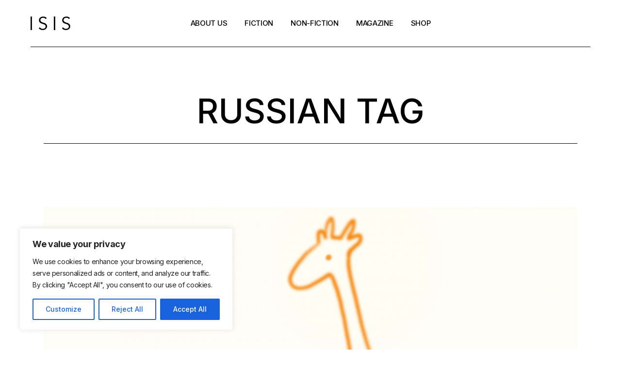

--- FILE ---
content_type: text/html; charset=UTF-8
request_url: https://isismagazine.org.uk/tag/russian/
body_size: 22921
content:

<!DOCTYPE html>
<html lang="en-US">
<head>
	<meta charset="UTF-8">
	<meta name="viewport" content="width=device-width, initial-scale=1, user-scalable=yes">
	<link rel="profile" href="https://gmpg.org/xfn/11">

	<title>russian &#8211; The Isis</title>
<meta name='robots' content='max-image-preview:large' />
<link rel='dns-prefetch' href='//www.googletagmanager.com' />
<link rel='dns-prefetch' href='//stats.wp.com' />
<link rel='dns-prefetch' href='//fonts.googleapis.com' />
<link rel='dns-prefetch' href='//v0.wordpress.com' />
<link rel='dns-prefetch' href='//pagead2.googlesyndication.com' />
<link rel="alternate" type="application/rss+xml" title="The Isis &raquo; Feed" href="https://isismagazine.org.uk/feed/" />
<link rel="alternate" type="application/rss+xml" title="The Isis &raquo; russian Tag Feed" href="https://isismagazine.org.uk/tag/russian/feed/" />
		<style>
			.lazyload,
			.lazyloading {
				max-width: 100%;
			}
		</style>
		<style id='wp-img-auto-sizes-contain-inline-css' type='text/css'>
img:is([sizes=auto i],[sizes^="auto," i]){contain-intrinsic-size:3000px 1500px}
/*# sourceURL=wp-img-auto-sizes-contain-inline-css */
</style>
<link rel='stylesheet' id='sbr_styles-css' href='https://isismagazine.org.uk/wp-content/plugins/reviews-feed/assets/css/sbr-styles.min.css?ver=2.1.1' type='text/css' media='all' />
<link rel='stylesheet' id='sbi_styles-css' href='https://isismagazine.org.uk/wp-content/plugins/instagram-feed/css/sbi-styles.min.css?ver=6.10.0' type='text/css' media='all' />
<link rel='stylesheet' id='dripicons-css' href='https://isismagazine.org.uk/wp-content/plugins/henrik-core/inc/icons/dripicons/assets/css/dripicons.min.css?ver=6.9' type='text/css' media='all' />
<link rel='stylesheet' id='elegant-icons-css' href='https://isismagazine.org.uk/wp-content/plugins/henrik-core/inc/icons/elegant-icons/assets/css/elegant-icons.min.css?ver=6.9' type='text/css' media='all' />
<link rel='stylesheet' id='font-awesome-css' href='https://isismagazine.org.uk/wp-content/plugins/henrik-core/inc/icons/font-awesome/assets/css/all.min.css?ver=6.9' type='text/css' media='all' />
<link rel='stylesheet' id='ionicons-css' href='https://isismagazine.org.uk/wp-content/plugins/henrik-core/inc/icons/ionicons/assets/css/ionicons.min.css?ver=6.9' type='text/css' media='all' />
<link rel='stylesheet' id='linea-icons-css' href='https://isismagazine.org.uk/wp-content/plugins/henrik-core/inc/icons/linea-icons/assets/css/linea-icons.min.css?ver=6.9' type='text/css' media='all' />
<link rel='stylesheet' id='linear-icons-css' href='https://isismagazine.org.uk/wp-content/plugins/henrik-core/inc/icons/linear-icons/assets/css/linear-icons.min.css?ver=6.9' type='text/css' media='all' />
<style id="material-icons-css" media="all">/* fallback */
@font-face {
  font-family: 'Material Icons';
  font-style: normal;
  font-weight: 400;
  font-display: swap;
  src: url(/fonts.gstatic.com/s/materialicons/v145/flUhRq6tzZclQEJ-Vdg-IuiaDsNcIhQ8tQ.woff2) format('woff2');
}

.material-icons {
  font-family: 'Material Icons';
  font-weight: normal;
  font-style: normal;
  font-size: 24px;
  line-height: 1;
  letter-spacing: normal;
  text-transform: none;
  display: inline-block;
  white-space: nowrap;
  word-wrap: normal;
  direction: ltr;
  -webkit-font-feature-settings: 'liga';
  -webkit-font-smoothing: antialiased;
}
</style>
<link rel='stylesheet' id='shape-icons-css' href='https://isismagazine.org.uk/wp-content/plugins/henrik-core/inc/icons/shape-icons/assets/css/shape-icons.min.css?ver=6.9' type='text/css' media='all' />
<link rel='stylesheet' id='simple-line-icons-css' href='https://isismagazine.org.uk/wp-content/plugins/henrik-core/inc/icons/simple-line-icons/assets/css/simple-line-icons.min.css?ver=6.9' type='text/css' media='all' />
<link rel='stylesheet' id='wp-block-library-css' href='https://isismagazine.org.uk/wp-includes/css/dist/block-library/style.min.css?ver=6.9' type='text/css' media='all' />
<style id='classic-theme-styles-inline-css' type='text/css'>
/*! This file is auto-generated */
.wp-block-button__link{color:#fff;background-color:#32373c;border-radius:9999px;box-shadow:none;text-decoration:none;padding:calc(.667em + 2px) calc(1.333em + 2px);font-size:1.125em}.wp-block-file__button{background:#32373c;color:#fff;text-decoration:none}
/*# sourceURL=/wp-includes/css/classic-themes.min.css */
</style>
<link rel='stylesheet' id='mediaelement-css' href='https://isismagazine.org.uk/wp-includes/js/mediaelement/mediaelementplayer-legacy.min.css?ver=4.2.17' type='text/css' media='all' />
<link rel='stylesheet' id='wp-mediaelement-css' href='https://isismagazine.org.uk/wp-includes/js/mediaelement/wp-mediaelement.min.css?ver=6.9' type='text/css' media='all' />
<style id='jetpack-sharing-buttons-style-inline-css' type='text/css'>
.jetpack-sharing-buttons__services-list{display:flex;flex-direction:row;flex-wrap:wrap;gap:0;list-style-type:none;margin:5px;padding:0}.jetpack-sharing-buttons__services-list.has-small-icon-size{font-size:12px}.jetpack-sharing-buttons__services-list.has-normal-icon-size{font-size:16px}.jetpack-sharing-buttons__services-list.has-large-icon-size{font-size:24px}.jetpack-sharing-buttons__services-list.has-huge-icon-size{font-size:36px}@media print{.jetpack-sharing-buttons__services-list{display:none!important}}.editor-styles-wrapper .wp-block-jetpack-sharing-buttons{gap:0;padding-inline-start:0}ul.jetpack-sharing-buttons__services-list.has-background{padding:1.25em 2.375em}
/*# sourceURL=https://isismagazine.org.uk/wp-content/plugins/jetpack/_inc/blocks/sharing-buttons/view.css */
</style>
<style id='global-styles-inline-css' type='text/css'>
:root{--wp--preset--aspect-ratio--square: 1;--wp--preset--aspect-ratio--4-3: 4/3;--wp--preset--aspect-ratio--3-4: 3/4;--wp--preset--aspect-ratio--3-2: 3/2;--wp--preset--aspect-ratio--2-3: 2/3;--wp--preset--aspect-ratio--16-9: 16/9;--wp--preset--aspect-ratio--9-16: 9/16;--wp--preset--color--black: #000000;--wp--preset--color--cyan-bluish-gray: #abb8c3;--wp--preset--color--white: #ffffff;--wp--preset--color--pale-pink: #f78da7;--wp--preset--color--vivid-red: #cf2e2e;--wp--preset--color--luminous-vivid-orange: #ff6900;--wp--preset--color--luminous-vivid-amber: #fcb900;--wp--preset--color--light-green-cyan: #7bdcb5;--wp--preset--color--vivid-green-cyan: #00d084;--wp--preset--color--pale-cyan-blue: #8ed1fc;--wp--preset--color--vivid-cyan-blue: #0693e3;--wp--preset--color--vivid-purple: #9b51e0;--wp--preset--gradient--vivid-cyan-blue-to-vivid-purple: linear-gradient(135deg,rgb(6,147,227) 0%,rgb(155,81,224) 100%);--wp--preset--gradient--light-green-cyan-to-vivid-green-cyan: linear-gradient(135deg,rgb(122,220,180) 0%,rgb(0,208,130) 100%);--wp--preset--gradient--luminous-vivid-amber-to-luminous-vivid-orange: linear-gradient(135deg,rgb(252,185,0) 0%,rgb(255,105,0) 100%);--wp--preset--gradient--luminous-vivid-orange-to-vivid-red: linear-gradient(135deg,rgb(255,105,0) 0%,rgb(207,46,46) 100%);--wp--preset--gradient--very-light-gray-to-cyan-bluish-gray: linear-gradient(135deg,rgb(238,238,238) 0%,rgb(169,184,195) 100%);--wp--preset--gradient--cool-to-warm-spectrum: linear-gradient(135deg,rgb(74,234,220) 0%,rgb(151,120,209) 20%,rgb(207,42,186) 40%,rgb(238,44,130) 60%,rgb(251,105,98) 80%,rgb(254,248,76) 100%);--wp--preset--gradient--blush-light-purple: linear-gradient(135deg,rgb(255,206,236) 0%,rgb(152,150,240) 100%);--wp--preset--gradient--blush-bordeaux: linear-gradient(135deg,rgb(254,205,165) 0%,rgb(254,45,45) 50%,rgb(107,0,62) 100%);--wp--preset--gradient--luminous-dusk: linear-gradient(135deg,rgb(255,203,112) 0%,rgb(199,81,192) 50%,rgb(65,88,208) 100%);--wp--preset--gradient--pale-ocean: linear-gradient(135deg,rgb(255,245,203) 0%,rgb(182,227,212) 50%,rgb(51,167,181) 100%);--wp--preset--gradient--electric-grass: linear-gradient(135deg,rgb(202,248,128) 0%,rgb(113,206,126) 100%);--wp--preset--gradient--midnight: linear-gradient(135deg,rgb(2,3,129) 0%,rgb(40,116,252) 100%);--wp--preset--font-size--small: 13px;--wp--preset--font-size--medium: 20px;--wp--preset--font-size--large: 36px;--wp--preset--font-size--x-large: 42px;--wp--preset--spacing--20: 0.44rem;--wp--preset--spacing--30: 0.67rem;--wp--preset--spacing--40: 1rem;--wp--preset--spacing--50: 1.5rem;--wp--preset--spacing--60: 2.25rem;--wp--preset--spacing--70: 3.38rem;--wp--preset--spacing--80: 5.06rem;--wp--preset--shadow--natural: 6px 6px 9px rgba(0, 0, 0, 0.2);--wp--preset--shadow--deep: 12px 12px 50px rgba(0, 0, 0, 0.4);--wp--preset--shadow--sharp: 6px 6px 0px rgba(0, 0, 0, 0.2);--wp--preset--shadow--outlined: 6px 6px 0px -3px rgb(255, 255, 255), 6px 6px rgb(0, 0, 0);--wp--preset--shadow--crisp: 6px 6px 0px rgb(0, 0, 0);}:where(.is-layout-flex){gap: 0.5em;}:where(.is-layout-grid){gap: 0.5em;}body .is-layout-flex{display: flex;}.is-layout-flex{flex-wrap: wrap;align-items: center;}.is-layout-flex > :is(*, div){margin: 0;}body .is-layout-grid{display: grid;}.is-layout-grid > :is(*, div){margin: 0;}:where(.wp-block-columns.is-layout-flex){gap: 2em;}:where(.wp-block-columns.is-layout-grid){gap: 2em;}:where(.wp-block-post-template.is-layout-flex){gap: 1.25em;}:where(.wp-block-post-template.is-layout-grid){gap: 1.25em;}.has-black-color{color: var(--wp--preset--color--black) !important;}.has-cyan-bluish-gray-color{color: var(--wp--preset--color--cyan-bluish-gray) !important;}.has-white-color{color: var(--wp--preset--color--white) !important;}.has-pale-pink-color{color: var(--wp--preset--color--pale-pink) !important;}.has-vivid-red-color{color: var(--wp--preset--color--vivid-red) !important;}.has-luminous-vivid-orange-color{color: var(--wp--preset--color--luminous-vivid-orange) !important;}.has-luminous-vivid-amber-color{color: var(--wp--preset--color--luminous-vivid-amber) !important;}.has-light-green-cyan-color{color: var(--wp--preset--color--light-green-cyan) !important;}.has-vivid-green-cyan-color{color: var(--wp--preset--color--vivid-green-cyan) !important;}.has-pale-cyan-blue-color{color: var(--wp--preset--color--pale-cyan-blue) !important;}.has-vivid-cyan-blue-color{color: var(--wp--preset--color--vivid-cyan-blue) !important;}.has-vivid-purple-color{color: var(--wp--preset--color--vivid-purple) !important;}.has-black-background-color{background-color: var(--wp--preset--color--black) !important;}.has-cyan-bluish-gray-background-color{background-color: var(--wp--preset--color--cyan-bluish-gray) !important;}.has-white-background-color{background-color: var(--wp--preset--color--white) !important;}.has-pale-pink-background-color{background-color: var(--wp--preset--color--pale-pink) !important;}.has-vivid-red-background-color{background-color: var(--wp--preset--color--vivid-red) !important;}.has-luminous-vivid-orange-background-color{background-color: var(--wp--preset--color--luminous-vivid-orange) !important;}.has-luminous-vivid-amber-background-color{background-color: var(--wp--preset--color--luminous-vivid-amber) !important;}.has-light-green-cyan-background-color{background-color: var(--wp--preset--color--light-green-cyan) !important;}.has-vivid-green-cyan-background-color{background-color: var(--wp--preset--color--vivid-green-cyan) !important;}.has-pale-cyan-blue-background-color{background-color: var(--wp--preset--color--pale-cyan-blue) !important;}.has-vivid-cyan-blue-background-color{background-color: var(--wp--preset--color--vivid-cyan-blue) !important;}.has-vivid-purple-background-color{background-color: var(--wp--preset--color--vivid-purple) !important;}.has-black-border-color{border-color: var(--wp--preset--color--black) !important;}.has-cyan-bluish-gray-border-color{border-color: var(--wp--preset--color--cyan-bluish-gray) !important;}.has-white-border-color{border-color: var(--wp--preset--color--white) !important;}.has-pale-pink-border-color{border-color: var(--wp--preset--color--pale-pink) !important;}.has-vivid-red-border-color{border-color: var(--wp--preset--color--vivid-red) !important;}.has-luminous-vivid-orange-border-color{border-color: var(--wp--preset--color--luminous-vivid-orange) !important;}.has-luminous-vivid-amber-border-color{border-color: var(--wp--preset--color--luminous-vivid-amber) !important;}.has-light-green-cyan-border-color{border-color: var(--wp--preset--color--light-green-cyan) !important;}.has-vivid-green-cyan-border-color{border-color: var(--wp--preset--color--vivid-green-cyan) !important;}.has-pale-cyan-blue-border-color{border-color: var(--wp--preset--color--pale-cyan-blue) !important;}.has-vivid-cyan-blue-border-color{border-color: var(--wp--preset--color--vivid-cyan-blue) !important;}.has-vivid-purple-border-color{border-color: var(--wp--preset--color--vivid-purple) !important;}.has-vivid-cyan-blue-to-vivid-purple-gradient-background{background: var(--wp--preset--gradient--vivid-cyan-blue-to-vivid-purple) !important;}.has-light-green-cyan-to-vivid-green-cyan-gradient-background{background: var(--wp--preset--gradient--light-green-cyan-to-vivid-green-cyan) !important;}.has-luminous-vivid-amber-to-luminous-vivid-orange-gradient-background{background: var(--wp--preset--gradient--luminous-vivid-amber-to-luminous-vivid-orange) !important;}.has-luminous-vivid-orange-to-vivid-red-gradient-background{background: var(--wp--preset--gradient--luminous-vivid-orange-to-vivid-red) !important;}.has-very-light-gray-to-cyan-bluish-gray-gradient-background{background: var(--wp--preset--gradient--very-light-gray-to-cyan-bluish-gray) !important;}.has-cool-to-warm-spectrum-gradient-background{background: var(--wp--preset--gradient--cool-to-warm-spectrum) !important;}.has-blush-light-purple-gradient-background{background: var(--wp--preset--gradient--blush-light-purple) !important;}.has-blush-bordeaux-gradient-background{background: var(--wp--preset--gradient--blush-bordeaux) !important;}.has-luminous-dusk-gradient-background{background: var(--wp--preset--gradient--luminous-dusk) !important;}.has-pale-ocean-gradient-background{background: var(--wp--preset--gradient--pale-ocean) !important;}.has-electric-grass-gradient-background{background: var(--wp--preset--gradient--electric-grass) !important;}.has-midnight-gradient-background{background: var(--wp--preset--gradient--midnight) !important;}.has-small-font-size{font-size: var(--wp--preset--font-size--small) !important;}.has-medium-font-size{font-size: var(--wp--preset--font-size--medium) !important;}.has-large-font-size{font-size: var(--wp--preset--font-size--large) !important;}.has-x-large-font-size{font-size: var(--wp--preset--font-size--x-large) !important;}
:where(.wp-block-post-template.is-layout-flex){gap: 1.25em;}:where(.wp-block-post-template.is-layout-grid){gap: 1.25em;}
:where(.wp-block-term-template.is-layout-flex){gap: 1.25em;}:where(.wp-block-term-template.is-layout-grid){gap: 1.25em;}
:where(.wp-block-columns.is-layout-flex){gap: 2em;}:where(.wp-block-columns.is-layout-grid){gap: 2em;}
:root :where(.wp-block-pullquote){font-size: 1.5em;line-height: 1.6;}
/*# sourceURL=global-styles-inline-css */
</style>
<link rel='stylesheet' id='select2-css' href='https://isismagazine.org.uk/wp-content/plugins/qode-framework/inc/common/assets/plugins/select2/select2.min.css?ver=6.9' type='text/css' media='all' />
<link rel='stylesheet' id='henrik-core-dashboard-style-css' href='https://isismagazine.org.uk/wp-content/plugins/henrik-core/inc/core-dashboard/assets/css/core-dashboard.min.css?ver=6.9' type='text/css' media='all' />
<link rel='stylesheet' id='perfect-scrollbar-css' href='https://isismagazine.org.uk/wp-content/plugins/henrik-core/assets/plugins/perfect-scrollbar/perfect-scrollbar.css?ver=6.9' type='text/css' media='all' />
<link rel='stylesheet' id='swiper-css' href='https://isismagazine.org.uk/wp-content/plugins/elementor/assets/lib/swiper/v8/css/swiper.min.css?ver=8.4.5' type='text/css' media='all' />
<link rel='stylesheet' id='henrik-main-css' href='https://isismagazine.org.uk/wp-content/themes/henrik/assets/css/main.min.css?ver=6.9' type='text/css' media='all' />
<link rel='stylesheet' id='henrik-core-style-css' href='https://isismagazine.org.uk/wp-content/plugins/henrik-core/assets/css/henrik-core.min.css?ver=6.9' type='text/css' media='all' />
<link rel='stylesheet' id='magnific-popup-css' href='https://isismagazine.org.uk/wp-content/themes/henrik/assets/plugins/magnific-popup/magnific-popup.css?ver=6.9' type='text/css' media='all' />
<style id="henrik-google-fonts-css" media="all">/* cyrillic-ext */
@font-face {
  font-family: 'Inter';
  font-style: normal;
  font-weight: 300;
  font-display: swap;
  src: url(/fonts.gstatic.com/s/inter/v20/UcC73FwrK3iLTeHuS_nVMrMxCp50SjIa2JL7W0Q5n-wU.woff2) format('woff2');
  unicode-range: U+0460-052F, U+1C80-1C8A, U+20B4, U+2DE0-2DFF, U+A640-A69F, U+FE2E-FE2F;
}
/* cyrillic */
@font-face {
  font-family: 'Inter';
  font-style: normal;
  font-weight: 300;
  font-display: swap;
  src: url(/fonts.gstatic.com/s/inter/v20/UcC73FwrK3iLTeHuS_nVMrMxCp50SjIa0ZL7W0Q5n-wU.woff2) format('woff2');
  unicode-range: U+0301, U+0400-045F, U+0490-0491, U+04B0-04B1, U+2116;
}
/* greek-ext */
@font-face {
  font-family: 'Inter';
  font-style: normal;
  font-weight: 300;
  font-display: swap;
  src: url(/fonts.gstatic.com/s/inter/v20/UcC73FwrK3iLTeHuS_nVMrMxCp50SjIa2ZL7W0Q5n-wU.woff2) format('woff2');
  unicode-range: U+1F00-1FFF;
}
/* greek */
@font-face {
  font-family: 'Inter';
  font-style: normal;
  font-weight: 300;
  font-display: swap;
  src: url(/fonts.gstatic.com/s/inter/v20/UcC73FwrK3iLTeHuS_nVMrMxCp50SjIa1pL7W0Q5n-wU.woff2) format('woff2');
  unicode-range: U+0370-0377, U+037A-037F, U+0384-038A, U+038C, U+038E-03A1, U+03A3-03FF;
}
/* vietnamese */
@font-face {
  font-family: 'Inter';
  font-style: normal;
  font-weight: 300;
  font-display: swap;
  src: url(/fonts.gstatic.com/s/inter/v20/UcC73FwrK3iLTeHuS_nVMrMxCp50SjIa2pL7W0Q5n-wU.woff2) format('woff2');
  unicode-range: U+0102-0103, U+0110-0111, U+0128-0129, U+0168-0169, U+01A0-01A1, U+01AF-01B0, U+0300-0301, U+0303-0304, U+0308-0309, U+0323, U+0329, U+1EA0-1EF9, U+20AB;
}
/* latin-ext */
@font-face {
  font-family: 'Inter';
  font-style: normal;
  font-weight: 300;
  font-display: swap;
  src: url(/fonts.gstatic.com/s/inter/v20/UcC73FwrK3iLTeHuS_nVMrMxCp50SjIa25L7W0Q5n-wU.woff2) format('woff2');
  unicode-range: U+0100-02BA, U+02BD-02C5, U+02C7-02CC, U+02CE-02D7, U+02DD-02FF, U+0304, U+0308, U+0329, U+1D00-1DBF, U+1E00-1E9F, U+1EF2-1EFF, U+2020, U+20A0-20AB, U+20AD-20C0, U+2113, U+2C60-2C7F, U+A720-A7FF;
}
/* latin */
@font-face {
  font-family: 'Inter';
  font-style: normal;
  font-weight: 300;
  font-display: swap;
  src: url(/fonts.gstatic.com/s/inter/v20/UcC73FwrK3iLTeHuS_nVMrMxCp50SjIa1ZL7W0Q5nw.woff2) format('woff2');
  unicode-range: U+0000-00FF, U+0131, U+0152-0153, U+02BB-02BC, U+02C6, U+02DA, U+02DC, U+0304, U+0308, U+0329, U+2000-206F, U+20AC, U+2122, U+2191, U+2193, U+2212, U+2215, U+FEFF, U+FFFD;
}
/* cyrillic-ext */
@font-face {
  font-family: 'Inter';
  font-style: normal;
  font-weight: 400;
  font-display: swap;
  src: url(/fonts.gstatic.com/s/inter/v20/UcC73FwrK3iLTeHuS_nVMrMxCp50SjIa2JL7W0Q5n-wU.woff2) format('woff2');
  unicode-range: U+0460-052F, U+1C80-1C8A, U+20B4, U+2DE0-2DFF, U+A640-A69F, U+FE2E-FE2F;
}
/* cyrillic */
@font-face {
  font-family: 'Inter';
  font-style: normal;
  font-weight: 400;
  font-display: swap;
  src: url(/fonts.gstatic.com/s/inter/v20/UcC73FwrK3iLTeHuS_nVMrMxCp50SjIa0ZL7W0Q5n-wU.woff2) format('woff2');
  unicode-range: U+0301, U+0400-045F, U+0490-0491, U+04B0-04B1, U+2116;
}
/* greek-ext */
@font-face {
  font-family: 'Inter';
  font-style: normal;
  font-weight: 400;
  font-display: swap;
  src: url(/fonts.gstatic.com/s/inter/v20/UcC73FwrK3iLTeHuS_nVMrMxCp50SjIa2ZL7W0Q5n-wU.woff2) format('woff2');
  unicode-range: U+1F00-1FFF;
}
/* greek */
@font-face {
  font-family: 'Inter';
  font-style: normal;
  font-weight: 400;
  font-display: swap;
  src: url(/fonts.gstatic.com/s/inter/v20/UcC73FwrK3iLTeHuS_nVMrMxCp50SjIa1pL7W0Q5n-wU.woff2) format('woff2');
  unicode-range: U+0370-0377, U+037A-037F, U+0384-038A, U+038C, U+038E-03A1, U+03A3-03FF;
}
/* vietnamese */
@font-face {
  font-family: 'Inter';
  font-style: normal;
  font-weight: 400;
  font-display: swap;
  src: url(/fonts.gstatic.com/s/inter/v20/UcC73FwrK3iLTeHuS_nVMrMxCp50SjIa2pL7W0Q5n-wU.woff2) format('woff2');
  unicode-range: U+0102-0103, U+0110-0111, U+0128-0129, U+0168-0169, U+01A0-01A1, U+01AF-01B0, U+0300-0301, U+0303-0304, U+0308-0309, U+0323, U+0329, U+1EA0-1EF9, U+20AB;
}
/* latin-ext */
@font-face {
  font-family: 'Inter';
  font-style: normal;
  font-weight: 400;
  font-display: swap;
  src: url(/fonts.gstatic.com/s/inter/v20/UcC73FwrK3iLTeHuS_nVMrMxCp50SjIa25L7W0Q5n-wU.woff2) format('woff2');
  unicode-range: U+0100-02BA, U+02BD-02C5, U+02C7-02CC, U+02CE-02D7, U+02DD-02FF, U+0304, U+0308, U+0329, U+1D00-1DBF, U+1E00-1E9F, U+1EF2-1EFF, U+2020, U+20A0-20AB, U+20AD-20C0, U+2113, U+2C60-2C7F, U+A720-A7FF;
}
/* latin */
@font-face {
  font-family: 'Inter';
  font-style: normal;
  font-weight: 400;
  font-display: swap;
  src: url(/fonts.gstatic.com/s/inter/v20/UcC73FwrK3iLTeHuS_nVMrMxCp50SjIa1ZL7W0Q5nw.woff2) format('woff2');
  unicode-range: U+0000-00FF, U+0131, U+0152-0153, U+02BB-02BC, U+02C6, U+02DA, U+02DC, U+0304, U+0308, U+0329, U+2000-206F, U+20AC, U+2122, U+2191, U+2193, U+2212, U+2215, U+FEFF, U+FFFD;
}
/* cyrillic-ext */
@font-face {
  font-family: 'Inter';
  font-style: normal;
  font-weight: 500;
  font-display: swap;
  src: url(/fonts.gstatic.com/s/inter/v20/UcC73FwrK3iLTeHuS_nVMrMxCp50SjIa2JL7W0Q5n-wU.woff2) format('woff2');
  unicode-range: U+0460-052F, U+1C80-1C8A, U+20B4, U+2DE0-2DFF, U+A640-A69F, U+FE2E-FE2F;
}
/* cyrillic */
@font-face {
  font-family: 'Inter';
  font-style: normal;
  font-weight: 500;
  font-display: swap;
  src: url(/fonts.gstatic.com/s/inter/v20/UcC73FwrK3iLTeHuS_nVMrMxCp50SjIa0ZL7W0Q5n-wU.woff2) format('woff2');
  unicode-range: U+0301, U+0400-045F, U+0490-0491, U+04B0-04B1, U+2116;
}
/* greek-ext */
@font-face {
  font-family: 'Inter';
  font-style: normal;
  font-weight: 500;
  font-display: swap;
  src: url(/fonts.gstatic.com/s/inter/v20/UcC73FwrK3iLTeHuS_nVMrMxCp50SjIa2ZL7W0Q5n-wU.woff2) format('woff2');
  unicode-range: U+1F00-1FFF;
}
/* greek */
@font-face {
  font-family: 'Inter';
  font-style: normal;
  font-weight: 500;
  font-display: swap;
  src: url(/fonts.gstatic.com/s/inter/v20/UcC73FwrK3iLTeHuS_nVMrMxCp50SjIa1pL7W0Q5n-wU.woff2) format('woff2');
  unicode-range: U+0370-0377, U+037A-037F, U+0384-038A, U+038C, U+038E-03A1, U+03A3-03FF;
}
/* vietnamese */
@font-face {
  font-family: 'Inter';
  font-style: normal;
  font-weight: 500;
  font-display: swap;
  src: url(/fonts.gstatic.com/s/inter/v20/UcC73FwrK3iLTeHuS_nVMrMxCp50SjIa2pL7W0Q5n-wU.woff2) format('woff2');
  unicode-range: U+0102-0103, U+0110-0111, U+0128-0129, U+0168-0169, U+01A0-01A1, U+01AF-01B0, U+0300-0301, U+0303-0304, U+0308-0309, U+0323, U+0329, U+1EA0-1EF9, U+20AB;
}
/* latin-ext */
@font-face {
  font-family: 'Inter';
  font-style: normal;
  font-weight: 500;
  font-display: swap;
  src: url(/fonts.gstatic.com/s/inter/v20/UcC73FwrK3iLTeHuS_nVMrMxCp50SjIa25L7W0Q5n-wU.woff2) format('woff2');
  unicode-range: U+0100-02BA, U+02BD-02C5, U+02C7-02CC, U+02CE-02D7, U+02DD-02FF, U+0304, U+0308, U+0329, U+1D00-1DBF, U+1E00-1E9F, U+1EF2-1EFF, U+2020, U+20A0-20AB, U+20AD-20C0, U+2113, U+2C60-2C7F, U+A720-A7FF;
}
/* latin */
@font-face {
  font-family: 'Inter';
  font-style: normal;
  font-weight: 500;
  font-display: swap;
  src: url(/fonts.gstatic.com/s/inter/v20/UcC73FwrK3iLTeHuS_nVMrMxCp50SjIa1ZL7W0Q5nw.woff2) format('woff2');
  unicode-range: U+0000-00FF, U+0131, U+0152-0153, U+02BB-02BC, U+02C6, U+02DA, U+02DC, U+0304, U+0308, U+0329, U+2000-206F, U+20AC, U+2122, U+2191, U+2193, U+2212, U+2215, U+FEFF, U+FFFD;
}
/* cyrillic-ext */
@font-face {
  font-family: 'Inter';
  font-style: normal;
  font-weight: 600;
  font-display: swap;
  src: url(/fonts.gstatic.com/s/inter/v20/UcC73FwrK3iLTeHuS_nVMrMxCp50SjIa2JL7W0Q5n-wU.woff2) format('woff2');
  unicode-range: U+0460-052F, U+1C80-1C8A, U+20B4, U+2DE0-2DFF, U+A640-A69F, U+FE2E-FE2F;
}
/* cyrillic */
@font-face {
  font-family: 'Inter';
  font-style: normal;
  font-weight: 600;
  font-display: swap;
  src: url(/fonts.gstatic.com/s/inter/v20/UcC73FwrK3iLTeHuS_nVMrMxCp50SjIa0ZL7W0Q5n-wU.woff2) format('woff2');
  unicode-range: U+0301, U+0400-045F, U+0490-0491, U+04B0-04B1, U+2116;
}
/* greek-ext */
@font-face {
  font-family: 'Inter';
  font-style: normal;
  font-weight: 600;
  font-display: swap;
  src: url(/fonts.gstatic.com/s/inter/v20/UcC73FwrK3iLTeHuS_nVMrMxCp50SjIa2ZL7W0Q5n-wU.woff2) format('woff2');
  unicode-range: U+1F00-1FFF;
}
/* greek */
@font-face {
  font-family: 'Inter';
  font-style: normal;
  font-weight: 600;
  font-display: swap;
  src: url(/fonts.gstatic.com/s/inter/v20/UcC73FwrK3iLTeHuS_nVMrMxCp50SjIa1pL7W0Q5n-wU.woff2) format('woff2');
  unicode-range: U+0370-0377, U+037A-037F, U+0384-038A, U+038C, U+038E-03A1, U+03A3-03FF;
}
/* vietnamese */
@font-face {
  font-family: 'Inter';
  font-style: normal;
  font-weight: 600;
  font-display: swap;
  src: url(/fonts.gstatic.com/s/inter/v20/UcC73FwrK3iLTeHuS_nVMrMxCp50SjIa2pL7W0Q5n-wU.woff2) format('woff2');
  unicode-range: U+0102-0103, U+0110-0111, U+0128-0129, U+0168-0169, U+01A0-01A1, U+01AF-01B0, U+0300-0301, U+0303-0304, U+0308-0309, U+0323, U+0329, U+1EA0-1EF9, U+20AB;
}
/* latin-ext */
@font-face {
  font-family: 'Inter';
  font-style: normal;
  font-weight: 600;
  font-display: swap;
  src: url(/fonts.gstatic.com/s/inter/v20/UcC73FwrK3iLTeHuS_nVMrMxCp50SjIa25L7W0Q5n-wU.woff2) format('woff2');
  unicode-range: U+0100-02BA, U+02BD-02C5, U+02C7-02CC, U+02CE-02D7, U+02DD-02FF, U+0304, U+0308, U+0329, U+1D00-1DBF, U+1E00-1E9F, U+1EF2-1EFF, U+2020, U+20A0-20AB, U+20AD-20C0, U+2113, U+2C60-2C7F, U+A720-A7FF;
}
/* latin */
@font-face {
  font-family: 'Inter';
  font-style: normal;
  font-weight: 600;
  font-display: swap;
  src: url(/fonts.gstatic.com/s/inter/v20/UcC73FwrK3iLTeHuS_nVMrMxCp50SjIa1ZL7W0Q5nw.woff2) format('woff2');
  unicode-range: U+0000-00FF, U+0131, U+0152-0153, U+02BB-02BC, U+02C6, U+02DA, U+02DC, U+0304, U+0308, U+0329, U+2000-206F, U+20AC, U+2122, U+2191, U+2193, U+2212, U+2215, U+FEFF, U+FFFD;
}
/* cyrillic-ext */
@font-face {
  font-family: 'Inter';
  font-style: normal;
  font-weight: 700;
  font-display: swap;
  src: url(/fonts.gstatic.com/s/inter/v20/UcC73FwrK3iLTeHuS_nVMrMxCp50SjIa2JL7W0Q5n-wU.woff2) format('woff2');
  unicode-range: U+0460-052F, U+1C80-1C8A, U+20B4, U+2DE0-2DFF, U+A640-A69F, U+FE2E-FE2F;
}
/* cyrillic */
@font-face {
  font-family: 'Inter';
  font-style: normal;
  font-weight: 700;
  font-display: swap;
  src: url(/fonts.gstatic.com/s/inter/v20/UcC73FwrK3iLTeHuS_nVMrMxCp50SjIa0ZL7W0Q5n-wU.woff2) format('woff2');
  unicode-range: U+0301, U+0400-045F, U+0490-0491, U+04B0-04B1, U+2116;
}
/* greek-ext */
@font-face {
  font-family: 'Inter';
  font-style: normal;
  font-weight: 700;
  font-display: swap;
  src: url(/fonts.gstatic.com/s/inter/v20/UcC73FwrK3iLTeHuS_nVMrMxCp50SjIa2ZL7W0Q5n-wU.woff2) format('woff2');
  unicode-range: U+1F00-1FFF;
}
/* greek */
@font-face {
  font-family: 'Inter';
  font-style: normal;
  font-weight: 700;
  font-display: swap;
  src: url(/fonts.gstatic.com/s/inter/v20/UcC73FwrK3iLTeHuS_nVMrMxCp50SjIa1pL7W0Q5n-wU.woff2) format('woff2');
  unicode-range: U+0370-0377, U+037A-037F, U+0384-038A, U+038C, U+038E-03A1, U+03A3-03FF;
}
/* vietnamese */
@font-face {
  font-family: 'Inter';
  font-style: normal;
  font-weight: 700;
  font-display: swap;
  src: url(/fonts.gstatic.com/s/inter/v20/UcC73FwrK3iLTeHuS_nVMrMxCp50SjIa2pL7W0Q5n-wU.woff2) format('woff2');
  unicode-range: U+0102-0103, U+0110-0111, U+0128-0129, U+0168-0169, U+01A0-01A1, U+01AF-01B0, U+0300-0301, U+0303-0304, U+0308-0309, U+0323, U+0329, U+1EA0-1EF9, U+20AB;
}
/* latin-ext */
@font-face {
  font-family: 'Inter';
  font-style: normal;
  font-weight: 700;
  font-display: swap;
  src: url(/fonts.gstatic.com/s/inter/v20/UcC73FwrK3iLTeHuS_nVMrMxCp50SjIa25L7W0Q5n-wU.woff2) format('woff2');
  unicode-range: U+0100-02BA, U+02BD-02C5, U+02C7-02CC, U+02CE-02D7, U+02DD-02FF, U+0304, U+0308, U+0329, U+1D00-1DBF, U+1E00-1E9F, U+1EF2-1EFF, U+2020, U+20A0-20AB, U+20AD-20C0, U+2113, U+2C60-2C7F, U+A720-A7FF;
}
/* latin */
@font-face {
  font-family: 'Inter';
  font-style: normal;
  font-weight: 700;
  font-display: swap;
  src: url(/fonts.gstatic.com/s/inter/v20/UcC73FwrK3iLTeHuS_nVMrMxCp50SjIa1ZL7W0Q5nw.woff2) format('woff2');
  unicode-range: U+0000-00FF, U+0131, U+0152-0153, U+02BB-02BC, U+02C6, U+02DA, U+02DC, U+0304, U+0308, U+0329, U+2000-206F, U+20AC, U+2122, U+2191, U+2193, U+2212, U+2215, U+FEFF, U+FFFD;
}
</style>
<link rel='stylesheet' id='henrik-style-css' href='https://isismagazine.org.uk/wp-content/themes/henrik/style.css?ver=6.9' type='text/css' media='all' />
<style id='henrik-style-inline-css' type='text/css'>
.qodef-header-sticky { background-color: #ffffff;}.qodef-header-sticky .qodef-header-sticky-inner { padding-left: 4.9%;padding-right: 4.9%;}#qodef-side-area { width: 432px;right: -432px;}.qodef-header--standard #qodef-page-header { height: 97px;}.qodef-header--standard #qodef-page-header-inner { padding-left: 0px;padding-right: 0px;margin-left: 4.9%;margin-right: 4.9%;border-bottom-color: #000000;border-bottom-width: 1px;border-bottom-style: solid;}
/*# sourceURL=henrik-style-inline-css */
</style>
<link rel='stylesheet' id='dflip-style-css' href='https://isismagazine.org.uk/wp-content/plugins/3d-flipbook-dflip-lite/assets/css/dflip.min.css?ver=2.4.20' type='text/css' media='all' />
<script type="text/javascript" id="cookie-law-info-js-extra">
/* <![CDATA[ */
var _ckyConfig = {"_ipData":[],"_assetsURL":"https://isismagazine.org.uk/wp-content/plugins/cookie-law-info/lite/frontend/images/","_publicURL":"https://isismagazine.org.uk","_expiry":"365","_categories":[{"name":"Necessary","slug":"necessary","isNecessary":true,"ccpaDoNotSell":true,"cookies":[],"active":true,"defaultConsent":{"gdpr":true,"ccpa":true}},{"name":"Functional","slug":"functional","isNecessary":false,"ccpaDoNotSell":true,"cookies":[],"active":true,"defaultConsent":{"gdpr":false,"ccpa":false}},{"name":"Analytics","slug":"analytics","isNecessary":false,"ccpaDoNotSell":true,"cookies":[],"active":true,"defaultConsent":{"gdpr":false,"ccpa":false}},{"name":"Performance","slug":"performance","isNecessary":false,"ccpaDoNotSell":true,"cookies":[],"active":true,"defaultConsent":{"gdpr":false,"ccpa":false}},{"name":"Advertisement","slug":"advertisement","isNecessary":false,"ccpaDoNotSell":true,"cookies":[],"active":true,"defaultConsent":{"gdpr":false,"ccpa":false}}],"_activeLaw":"gdpr","_rootDomain":"","_block":"1","_showBanner":"1","_bannerConfig":{"settings":{"type":"box","preferenceCenterType":"popup","position":"bottom-left","applicableLaw":"gdpr"},"behaviours":{"reloadBannerOnAccept":false,"loadAnalyticsByDefault":false,"animations":{"onLoad":"animate","onHide":"sticky"}},"config":{"revisitConsent":{"status":true,"tag":"revisit-consent","position":"bottom-left","meta":{"url":"#"},"styles":{"background-color":"#0056A7"},"elements":{"title":{"type":"text","tag":"revisit-consent-title","status":true,"styles":{"color":"#0056a7"}}}},"preferenceCenter":{"toggle":{"status":true,"tag":"detail-category-toggle","type":"toggle","states":{"active":{"styles":{"background-color":"#1863DC"}},"inactive":{"styles":{"background-color":"#D0D5D2"}}}}},"categoryPreview":{"status":false,"toggle":{"status":true,"tag":"detail-category-preview-toggle","type":"toggle","states":{"active":{"styles":{"background-color":"#1863DC"}},"inactive":{"styles":{"background-color":"#D0D5D2"}}}}},"videoPlaceholder":{"status":true,"styles":{"background-color":"#000000","border-color":"#000000","color":"#ffffff"}},"readMore":{"status":false,"tag":"readmore-button","type":"link","meta":{"noFollow":true,"newTab":true},"styles":{"color":"#1863DC","background-color":"transparent","border-color":"transparent"}},"showMore":{"status":true,"tag":"show-desc-button","type":"button","styles":{"color":"#1863DC"}},"showLess":{"status":true,"tag":"hide-desc-button","type":"button","styles":{"color":"#1863DC"}},"alwaysActive":{"status":true,"tag":"always-active","styles":{"color":"#008000"}},"manualLinks":{"status":true,"tag":"manual-links","type":"link","styles":{"color":"#1863DC"}},"auditTable":{"status":true},"optOption":{"status":true,"toggle":{"status":true,"tag":"optout-option-toggle","type":"toggle","states":{"active":{"styles":{"background-color":"#1863dc"}},"inactive":{"styles":{"background-color":"#FFFFFF"}}}}}}},"_version":"3.3.9","_logConsent":"1","_tags":[{"tag":"accept-button","styles":{"color":"#FFFFFF","background-color":"#1863DC","border-color":"#1863DC"}},{"tag":"reject-button","styles":{"color":"#1863DC","background-color":"transparent","border-color":"#1863DC"}},{"tag":"settings-button","styles":{"color":"#1863DC","background-color":"transparent","border-color":"#1863DC"}},{"tag":"readmore-button","styles":{"color":"#1863DC","background-color":"transparent","border-color":"transparent"}},{"tag":"donotsell-button","styles":{"color":"#1863DC","background-color":"transparent","border-color":"transparent"}},{"tag":"show-desc-button","styles":{"color":"#1863DC"}},{"tag":"hide-desc-button","styles":{"color":"#1863DC"}},{"tag":"cky-always-active","styles":[]},{"tag":"cky-link","styles":[]},{"tag":"accept-button","styles":{"color":"#FFFFFF","background-color":"#1863DC","border-color":"#1863DC"}},{"tag":"revisit-consent","styles":{"background-color":"#0056A7"}}],"_shortCodes":[{"key":"cky_readmore","content":"\u003Ca href=\"#\" class=\"cky-policy\" aria-label=\"Cookie Policy\" target=\"_blank\" rel=\"noopener\" data-cky-tag=\"readmore-button\"\u003ECookie Policy\u003C/a\u003E","tag":"readmore-button","status":false,"attributes":{"rel":"nofollow","target":"_blank"}},{"key":"cky_show_desc","content":"\u003Cbutton class=\"cky-show-desc-btn\" data-cky-tag=\"show-desc-button\" aria-label=\"Show more\"\u003EShow more\u003C/button\u003E","tag":"show-desc-button","status":true,"attributes":[]},{"key":"cky_hide_desc","content":"\u003Cbutton class=\"cky-show-desc-btn\" data-cky-tag=\"hide-desc-button\" aria-label=\"Show less\"\u003EShow less\u003C/button\u003E","tag":"hide-desc-button","status":true,"attributes":[]},{"key":"cky_optout_show_desc","content":"[cky_optout_show_desc]","tag":"optout-show-desc-button","status":true,"attributes":[]},{"key":"cky_optout_hide_desc","content":"[cky_optout_hide_desc]","tag":"optout-hide-desc-button","status":true,"attributes":[]},{"key":"cky_category_toggle_label","content":"[cky_{{status}}_category_label] [cky_preference_{{category_slug}}_title]","tag":"","status":true,"attributes":[]},{"key":"cky_enable_category_label","content":"Enable","tag":"","status":true,"attributes":[]},{"key":"cky_disable_category_label","content":"Disable","tag":"","status":true,"attributes":[]},{"key":"cky_video_placeholder","content":"\u003Cdiv class=\"video-placeholder-normal\" data-cky-tag=\"video-placeholder\" id=\"[UNIQUEID]\"\u003E\u003Cp class=\"video-placeholder-text-normal\" data-cky-tag=\"placeholder-title\"\u003EPlease accept cookies to access this content\u003C/p\u003E\u003C/div\u003E","tag":"","status":true,"attributes":[]},{"key":"cky_enable_optout_label","content":"Enable","tag":"","status":true,"attributes":[]},{"key":"cky_disable_optout_label","content":"Disable","tag":"","status":true,"attributes":[]},{"key":"cky_optout_toggle_label","content":"[cky_{{status}}_optout_label] [cky_optout_option_title]","tag":"","status":true,"attributes":[]},{"key":"cky_optout_option_title","content":"Do Not Sell or Share My Personal Information","tag":"","status":true,"attributes":[]},{"key":"cky_optout_close_label","content":"Close","tag":"","status":true,"attributes":[]},{"key":"cky_preference_close_label","content":"Close","tag":"","status":true,"attributes":[]}],"_rtl":"","_language":"en","_providersToBlock":[]};
var _ckyStyles = {"css":".cky-overlay{background: #000000; opacity: 0.4; position: fixed; top: 0; left: 0; width: 100%; height: 100%; z-index: 99999999;}.cky-hide{display: none;}.cky-btn-revisit-wrapper{display: flex; align-items: center; justify-content: center; background: #0056a7; width: 45px; height: 45px; border-radius: 50%; position: fixed; z-index: 999999; cursor: pointer;}.cky-revisit-bottom-left{bottom: 15px; left: 15px;}.cky-revisit-bottom-right{bottom: 15px; right: 15px;}.cky-btn-revisit-wrapper .cky-btn-revisit{display: flex; align-items: center; justify-content: center; background: none; border: none; cursor: pointer; position: relative; margin: 0; padding: 0;}.cky-btn-revisit-wrapper .cky-btn-revisit img{max-width: fit-content; margin: 0; height: 30px; width: 30px;}.cky-revisit-bottom-left:hover::before{content: attr(data-tooltip); position: absolute; background: #4e4b66; color: #ffffff; left: calc(100% + 7px); font-size: 12px; line-height: 16px; width: max-content; padding: 4px 8px; border-radius: 4px;}.cky-revisit-bottom-left:hover::after{position: absolute; content: \"\"; border: 5px solid transparent; left: calc(100% + 2px); border-left-width: 0; border-right-color: #4e4b66;}.cky-revisit-bottom-right:hover::before{content: attr(data-tooltip); position: absolute; background: #4e4b66; color: #ffffff; right: calc(100% + 7px); font-size: 12px; line-height: 16px; width: max-content; padding: 4px 8px; border-radius: 4px;}.cky-revisit-bottom-right:hover::after{position: absolute; content: \"\"; border: 5px solid transparent; right: calc(100% + 2px); border-right-width: 0; border-left-color: #4e4b66;}.cky-revisit-hide{display: none;}.cky-consent-container{position: fixed; width: 440px; box-sizing: border-box; z-index: 9999999; border-radius: 6px;}.cky-consent-container .cky-consent-bar{background: #ffffff; border: 1px solid; padding: 20px 26px; box-shadow: 0 -1px 10px 0 #acabab4d; border-radius: 6px;}.cky-box-bottom-left{bottom: 40px; left: 40px;}.cky-box-bottom-right{bottom: 40px; right: 40px;}.cky-box-top-left{top: 40px; left: 40px;}.cky-box-top-right{top: 40px; right: 40px;}.cky-custom-brand-logo-wrapper .cky-custom-brand-logo{width: 100px; height: auto; margin: 0 0 12px 0;}.cky-notice .cky-title{color: #212121; font-weight: 700; font-size: 18px; line-height: 24px; margin: 0 0 12px 0;}.cky-notice-des *,.cky-preference-content-wrapper *,.cky-accordion-header-des *,.cky-gpc-wrapper .cky-gpc-desc *{font-size: 14px;}.cky-notice-des{color: #212121; font-size: 14px; line-height: 24px; font-weight: 400;}.cky-notice-des img{height: 25px; width: 25px;}.cky-consent-bar .cky-notice-des p,.cky-gpc-wrapper .cky-gpc-desc p,.cky-preference-body-wrapper .cky-preference-content-wrapper p,.cky-accordion-header-wrapper .cky-accordion-header-des p,.cky-cookie-des-table li div:last-child p{color: inherit; margin-top: 0; overflow-wrap: break-word;}.cky-notice-des P:last-child,.cky-preference-content-wrapper p:last-child,.cky-cookie-des-table li div:last-child p:last-child,.cky-gpc-wrapper .cky-gpc-desc p:last-child{margin-bottom: 0;}.cky-notice-des a.cky-policy,.cky-notice-des button.cky-policy{font-size: 14px; color: #1863dc; white-space: nowrap; cursor: pointer; background: transparent; border: 1px solid; text-decoration: underline;}.cky-notice-des button.cky-policy{padding: 0;}.cky-notice-des a.cky-policy:focus-visible,.cky-notice-des button.cky-policy:focus-visible,.cky-preference-content-wrapper .cky-show-desc-btn:focus-visible,.cky-accordion-header .cky-accordion-btn:focus-visible,.cky-preference-header .cky-btn-close:focus-visible,.cky-switch input[type=\"checkbox\"]:focus-visible,.cky-footer-wrapper a:focus-visible,.cky-btn:focus-visible{outline: 2px solid #1863dc; outline-offset: 2px;}.cky-btn:focus:not(:focus-visible),.cky-accordion-header .cky-accordion-btn:focus:not(:focus-visible),.cky-preference-content-wrapper .cky-show-desc-btn:focus:not(:focus-visible),.cky-btn-revisit-wrapper .cky-btn-revisit:focus:not(:focus-visible),.cky-preference-header .cky-btn-close:focus:not(:focus-visible),.cky-consent-bar .cky-banner-btn-close:focus:not(:focus-visible){outline: 0;}button.cky-show-desc-btn:not(:hover):not(:active){color: #1863dc; background: transparent;}button.cky-accordion-btn:not(:hover):not(:active),button.cky-banner-btn-close:not(:hover):not(:active),button.cky-btn-revisit:not(:hover):not(:active),button.cky-btn-close:not(:hover):not(:active){background: transparent;}.cky-consent-bar button:hover,.cky-modal.cky-modal-open button:hover,.cky-consent-bar button:focus,.cky-modal.cky-modal-open button:focus{text-decoration: none;}.cky-notice-btn-wrapper{display: flex; justify-content: flex-start; align-items: center; flex-wrap: wrap; margin-top: 16px;}.cky-notice-btn-wrapper .cky-btn{text-shadow: none; box-shadow: none;}.cky-btn{flex: auto; max-width: 100%; font-size: 14px; font-family: inherit; line-height: 24px; padding: 8px; font-weight: 500; margin: 0 8px 0 0; border-radius: 2px; cursor: pointer; text-align: center; text-transform: none; min-height: 0;}.cky-btn:hover{opacity: 0.8;}.cky-btn-customize{color: #1863dc; background: transparent; border: 2px solid #1863dc;}.cky-btn-reject{color: #1863dc; background: transparent; border: 2px solid #1863dc;}.cky-btn-accept{background: #1863dc; color: #ffffff; border: 2px solid #1863dc;}.cky-btn:last-child{margin-right: 0;}@media (max-width: 576px){.cky-box-bottom-left{bottom: 0; left: 0;}.cky-box-bottom-right{bottom: 0; right: 0;}.cky-box-top-left{top: 0; left: 0;}.cky-box-top-right{top: 0; right: 0;}}@media (max-width: 440px){.cky-box-bottom-left, .cky-box-bottom-right, .cky-box-top-left, .cky-box-top-right{width: 100%; max-width: 100%;}.cky-consent-container .cky-consent-bar{padding: 20px 0;}.cky-custom-brand-logo-wrapper, .cky-notice .cky-title, .cky-notice-des, .cky-notice-btn-wrapper{padding: 0 24px;}.cky-notice-des{max-height: 40vh; overflow-y: scroll;}.cky-notice-btn-wrapper{flex-direction: column; margin-top: 0;}.cky-btn{width: 100%; margin: 10px 0 0 0;}.cky-notice-btn-wrapper .cky-btn-customize{order: 2;}.cky-notice-btn-wrapper .cky-btn-reject{order: 3;}.cky-notice-btn-wrapper .cky-btn-accept{order: 1; margin-top: 16px;}}@media (max-width: 352px){.cky-notice .cky-title{font-size: 16px;}.cky-notice-des *{font-size: 12px;}.cky-notice-des, .cky-btn{font-size: 12px;}}.cky-modal.cky-modal-open{display: flex; visibility: visible; -webkit-transform: translate(-50%, -50%); -moz-transform: translate(-50%, -50%); -ms-transform: translate(-50%, -50%); -o-transform: translate(-50%, -50%); transform: translate(-50%, -50%); top: 50%; left: 50%; transition: all 1s ease;}.cky-modal{box-shadow: 0 32px 68px rgba(0, 0, 0, 0.3); margin: 0 auto; position: fixed; max-width: 100%; background: #ffffff; top: 50%; box-sizing: border-box; border-radius: 6px; z-index: 999999999; color: #212121; -webkit-transform: translate(-50%, 100%); -moz-transform: translate(-50%, 100%); -ms-transform: translate(-50%, 100%); -o-transform: translate(-50%, 100%); transform: translate(-50%, 100%); visibility: hidden; transition: all 0s ease;}.cky-preference-center{max-height: 79vh; overflow: hidden; width: 845px; overflow: hidden; flex: 1 1 0; display: flex; flex-direction: column; border-radius: 6px;}.cky-preference-header{display: flex; align-items: center; justify-content: space-between; padding: 22px 24px; border-bottom: 1px solid;}.cky-preference-header .cky-preference-title{font-size: 18px; font-weight: 700; line-height: 24px;}.cky-preference-header .cky-btn-close{margin: 0; cursor: pointer; vertical-align: middle; padding: 0; background: none; border: none; width: auto; height: auto; min-height: 0; line-height: 0; text-shadow: none; box-shadow: none;}.cky-preference-header .cky-btn-close img{margin: 0; height: 10px; width: 10px;}.cky-preference-body-wrapper{padding: 0 24px; flex: 1; overflow: auto; box-sizing: border-box;}.cky-preference-content-wrapper,.cky-gpc-wrapper .cky-gpc-desc{font-size: 14px; line-height: 24px; font-weight: 400; padding: 12px 0;}.cky-preference-content-wrapper{border-bottom: 1px solid;}.cky-preference-content-wrapper img{height: 25px; width: 25px;}.cky-preference-content-wrapper .cky-show-desc-btn{font-size: 14px; font-family: inherit; color: #1863dc; text-decoration: none; line-height: 24px; padding: 0; margin: 0; white-space: nowrap; cursor: pointer; background: transparent; border-color: transparent; text-transform: none; min-height: 0; text-shadow: none; box-shadow: none;}.cky-accordion-wrapper{margin-bottom: 10px;}.cky-accordion{border-bottom: 1px solid;}.cky-accordion:last-child{border-bottom: none;}.cky-accordion .cky-accordion-item{display: flex; margin-top: 10px;}.cky-accordion .cky-accordion-body{display: none;}.cky-accordion.cky-accordion-active .cky-accordion-body{display: block; padding: 0 22px; margin-bottom: 16px;}.cky-accordion-header-wrapper{cursor: pointer; width: 100%;}.cky-accordion-item .cky-accordion-header{display: flex; justify-content: space-between; align-items: center;}.cky-accordion-header .cky-accordion-btn{font-size: 16px; font-family: inherit; color: #212121; line-height: 24px; background: none; border: none; font-weight: 700; padding: 0; margin: 0; cursor: pointer; text-transform: none; min-height: 0; text-shadow: none; box-shadow: none;}.cky-accordion-header .cky-always-active{color: #008000; font-weight: 600; line-height: 24px; font-size: 14px;}.cky-accordion-header-des{font-size: 14px; line-height: 24px; margin: 10px 0 16px 0;}.cky-accordion-chevron{margin-right: 22px; position: relative; cursor: pointer;}.cky-accordion-chevron-hide{display: none;}.cky-accordion .cky-accordion-chevron i::before{content: \"\"; position: absolute; border-right: 1.4px solid; border-bottom: 1.4px solid; border-color: inherit; height: 6px; width: 6px; -webkit-transform: rotate(-45deg); -moz-transform: rotate(-45deg); -ms-transform: rotate(-45deg); -o-transform: rotate(-45deg); transform: rotate(-45deg); transition: all 0.2s ease-in-out; top: 8px;}.cky-accordion.cky-accordion-active .cky-accordion-chevron i::before{-webkit-transform: rotate(45deg); -moz-transform: rotate(45deg); -ms-transform: rotate(45deg); -o-transform: rotate(45deg); transform: rotate(45deg);}.cky-audit-table{background: #f4f4f4; border-radius: 6px;}.cky-audit-table .cky-empty-cookies-text{color: inherit; font-size: 12px; line-height: 24px; margin: 0; padding: 10px;}.cky-audit-table .cky-cookie-des-table{font-size: 12px; line-height: 24px; font-weight: normal; padding: 15px 10px; border-bottom: 1px solid; border-bottom-color: inherit; margin: 0;}.cky-audit-table .cky-cookie-des-table:last-child{border-bottom: none;}.cky-audit-table .cky-cookie-des-table li{list-style-type: none; display: flex; padding: 3px 0;}.cky-audit-table .cky-cookie-des-table li:first-child{padding-top: 0;}.cky-cookie-des-table li div:first-child{width: 100px; font-weight: 600; word-break: break-word; word-wrap: break-word;}.cky-cookie-des-table li div:last-child{flex: 1; word-break: break-word; word-wrap: break-word; margin-left: 8px;}.cky-footer-shadow{display: block; width: 100%; height: 40px; background: linear-gradient(180deg, rgba(255, 255, 255, 0) 0%, #ffffff 100%); position: absolute; bottom: calc(100% - 1px);}.cky-footer-wrapper{position: relative;}.cky-prefrence-btn-wrapper{display: flex; flex-wrap: wrap; align-items: center; justify-content: center; padding: 22px 24px; border-top: 1px solid;}.cky-prefrence-btn-wrapper .cky-btn{flex: auto; max-width: 100%; text-shadow: none; box-shadow: none;}.cky-btn-preferences{color: #1863dc; background: transparent; border: 2px solid #1863dc;}.cky-preference-header,.cky-preference-body-wrapper,.cky-preference-content-wrapper,.cky-accordion-wrapper,.cky-accordion,.cky-accordion-wrapper,.cky-footer-wrapper,.cky-prefrence-btn-wrapper{border-color: inherit;}@media (max-width: 845px){.cky-modal{max-width: calc(100% - 16px);}}@media (max-width: 576px){.cky-modal{max-width: 100%;}.cky-preference-center{max-height: 100vh;}.cky-prefrence-btn-wrapper{flex-direction: column;}.cky-accordion.cky-accordion-active .cky-accordion-body{padding-right: 0;}.cky-prefrence-btn-wrapper .cky-btn{width: 100%; margin: 10px 0 0 0;}.cky-prefrence-btn-wrapper .cky-btn-reject{order: 3;}.cky-prefrence-btn-wrapper .cky-btn-accept{order: 1; margin-top: 0;}.cky-prefrence-btn-wrapper .cky-btn-preferences{order: 2;}}@media (max-width: 425px){.cky-accordion-chevron{margin-right: 15px;}.cky-notice-btn-wrapper{margin-top: 0;}.cky-accordion.cky-accordion-active .cky-accordion-body{padding: 0 15px;}}@media (max-width: 352px){.cky-preference-header .cky-preference-title{font-size: 16px;}.cky-preference-header{padding: 16px 24px;}.cky-preference-content-wrapper *, .cky-accordion-header-des *{font-size: 12px;}.cky-preference-content-wrapper, .cky-preference-content-wrapper .cky-show-more, .cky-accordion-header .cky-always-active, .cky-accordion-header-des, .cky-preference-content-wrapper .cky-show-desc-btn, .cky-notice-des a.cky-policy{font-size: 12px;}.cky-accordion-header .cky-accordion-btn{font-size: 14px;}}.cky-switch{display: flex;}.cky-switch input[type=\"checkbox\"]{position: relative; width: 44px; height: 24px; margin: 0; background: #d0d5d2; -webkit-appearance: none; border-radius: 50px; cursor: pointer; outline: 0; border: none; top: 0;}.cky-switch input[type=\"checkbox\"]:checked{background: #1863dc;}.cky-switch input[type=\"checkbox\"]:before{position: absolute; content: \"\"; height: 20px; width: 20px; left: 2px; bottom: 2px; border-radius: 50%; background-color: white; -webkit-transition: 0.4s; transition: 0.4s; margin: 0;}.cky-switch input[type=\"checkbox\"]:after{display: none;}.cky-switch input[type=\"checkbox\"]:checked:before{-webkit-transform: translateX(20px); -ms-transform: translateX(20px); transform: translateX(20px);}@media (max-width: 425px){.cky-switch input[type=\"checkbox\"]{width: 38px; height: 21px;}.cky-switch input[type=\"checkbox\"]:before{height: 17px; width: 17px;}.cky-switch input[type=\"checkbox\"]:checked:before{-webkit-transform: translateX(17px); -ms-transform: translateX(17px); transform: translateX(17px);}}.cky-consent-bar .cky-banner-btn-close{position: absolute; right: 9px; top: 5px; background: none; border: none; cursor: pointer; padding: 0; margin: 0; min-height: 0; line-height: 0; height: auto; width: auto; text-shadow: none; box-shadow: none;}.cky-consent-bar .cky-banner-btn-close img{height: 9px; width: 9px; margin: 0;}.cky-notice-group{font-size: 14px; line-height: 24px; font-weight: 400; color: #212121;}.cky-notice-btn-wrapper .cky-btn-do-not-sell{font-size: 14px; line-height: 24px; padding: 6px 0; margin: 0; font-weight: 500; background: none; border-radius: 2px; border: none; cursor: pointer; text-align: left; color: #1863dc; background: transparent; border-color: transparent; box-shadow: none; text-shadow: none;}.cky-consent-bar .cky-banner-btn-close:focus-visible,.cky-notice-btn-wrapper .cky-btn-do-not-sell:focus-visible,.cky-opt-out-btn-wrapper .cky-btn:focus-visible,.cky-opt-out-checkbox-wrapper input[type=\"checkbox\"].cky-opt-out-checkbox:focus-visible{outline: 2px solid #1863dc; outline-offset: 2px;}@media (max-width: 440px){.cky-consent-container{width: 100%;}}@media (max-width: 352px){.cky-notice-des a.cky-policy, .cky-notice-btn-wrapper .cky-btn-do-not-sell{font-size: 12px;}}.cky-opt-out-wrapper{padding: 12px 0;}.cky-opt-out-wrapper .cky-opt-out-checkbox-wrapper{display: flex; align-items: center;}.cky-opt-out-checkbox-wrapper .cky-opt-out-checkbox-label{font-size: 16px; font-weight: 700; line-height: 24px; margin: 0 0 0 12px; cursor: pointer;}.cky-opt-out-checkbox-wrapper input[type=\"checkbox\"].cky-opt-out-checkbox{background-color: #ffffff; border: 1px solid black; width: 20px; height: 18.5px; margin: 0; -webkit-appearance: none; position: relative; display: flex; align-items: center; justify-content: center; border-radius: 2px; cursor: pointer;}.cky-opt-out-checkbox-wrapper input[type=\"checkbox\"].cky-opt-out-checkbox:checked{background-color: #1863dc; border: none;}.cky-opt-out-checkbox-wrapper input[type=\"checkbox\"].cky-opt-out-checkbox:checked::after{left: 6px; bottom: 4px; width: 7px; height: 13px; border: solid #ffffff; border-width: 0 3px 3px 0; border-radius: 2px; -webkit-transform: rotate(45deg); -ms-transform: rotate(45deg); transform: rotate(45deg); content: \"\"; position: absolute; box-sizing: border-box;}.cky-opt-out-checkbox-wrapper.cky-disabled .cky-opt-out-checkbox-label,.cky-opt-out-checkbox-wrapper.cky-disabled input[type=\"checkbox\"].cky-opt-out-checkbox{cursor: no-drop;}.cky-gpc-wrapper{margin: 0 0 0 32px;}.cky-footer-wrapper .cky-opt-out-btn-wrapper{display: flex; flex-wrap: wrap; align-items: center; justify-content: center; padding: 22px 24px;}.cky-opt-out-btn-wrapper .cky-btn{flex: auto; max-width: 100%; text-shadow: none; box-shadow: none;}.cky-opt-out-btn-wrapper .cky-btn-cancel{border: 1px solid #dedfe0; background: transparent; color: #858585;}.cky-opt-out-btn-wrapper .cky-btn-confirm{background: #1863dc; color: #ffffff; border: 1px solid #1863dc;}@media (max-width: 352px){.cky-opt-out-checkbox-wrapper .cky-opt-out-checkbox-label{font-size: 14px;}.cky-gpc-wrapper .cky-gpc-desc, .cky-gpc-wrapper .cky-gpc-desc *{font-size: 12px;}.cky-opt-out-checkbox-wrapper input[type=\"checkbox\"].cky-opt-out-checkbox{width: 16px; height: 16px;}.cky-opt-out-checkbox-wrapper input[type=\"checkbox\"].cky-opt-out-checkbox:checked::after{left: 5px; bottom: 4px; width: 3px; height: 9px;}.cky-gpc-wrapper{margin: 0 0 0 28px;}}.video-placeholder-youtube{background-size: 100% 100%; background-position: center; background-repeat: no-repeat; background-color: #b2b0b059; position: relative; display: flex; align-items: center; justify-content: center; max-width: 100%;}.video-placeholder-text-youtube{text-align: center; align-items: center; padding: 10px 16px; background-color: #000000cc; color: #ffffff; border: 1px solid; border-radius: 2px; cursor: pointer;}.video-placeholder-normal{background-image: url(\"/wp-content/plugins/cookie-law-info/lite/frontend/images/placeholder.svg\"); background-size: 80px; background-position: center; background-repeat: no-repeat; background-color: #b2b0b059; position: relative; display: flex; align-items: flex-end; justify-content: center; max-width: 100%;}.video-placeholder-text-normal{align-items: center; padding: 10px 16px; text-align: center; border: 1px solid; border-radius: 2px; cursor: pointer;}.cky-rtl{direction: rtl; text-align: right;}.cky-rtl .cky-banner-btn-close{left: 9px; right: auto;}.cky-rtl .cky-notice-btn-wrapper .cky-btn:last-child{margin-right: 8px;}.cky-rtl .cky-notice-btn-wrapper .cky-btn:first-child{margin-right: 0;}.cky-rtl .cky-notice-btn-wrapper{margin-left: 0; margin-right: 15px;}.cky-rtl .cky-prefrence-btn-wrapper .cky-btn{margin-right: 8px;}.cky-rtl .cky-prefrence-btn-wrapper .cky-btn:first-child{margin-right: 0;}.cky-rtl .cky-accordion .cky-accordion-chevron i::before{border: none; border-left: 1.4px solid; border-top: 1.4px solid; left: 12px;}.cky-rtl .cky-accordion.cky-accordion-active .cky-accordion-chevron i::before{-webkit-transform: rotate(-135deg); -moz-transform: rotate(-135deg); -ms-transform: rotate(-135deg); -o-transform: rotate(-135deg); transform: rotate(-135deg);}@media (max-width: 768px){.cky-rtl .cky-notice-btn-wrapper{margin-right: 0;}}@media (max-width: 576px){.cky-rtl .cky-notice-btn-wrapper .cky-btn:last-child{margin-right: 0;}.cky-rtl .cky-prefrence-btn-wrapper .cky-btn{margin-right: 0;}.cky-rtl .cky-accordion.cky-accordion-active .cky-accordion-body{padding: 0 22px 0 0;}}@media (max-width: 425px){.cky-rtl .cky-accordion.cky-accordion-active .cky-accordion-body{padding: 0 15px 0 0;}}.cky-rtl .cky-opt-out-btn-wrapper .cky-btn{margin-right: 12px;}.cky-rtl .cky-opt-out-btn-wrapper .cky-btn:first-child{margin-right: 0;}.cky-rtl .cky-opt-out-checkbox-wrapper .cky-opt-out-checkbox-label{margin: 0 12px 0 0;}"};
//# sourceURL=cookie-law-info-js-extra
/* ]]> */
</script>
<script type="text/javascript" src="https://isismagazine.org.uk/wp-content/plugins/cookie-law-info/lite/frontend/js/script.min.js?ver=3.3.9" id="cookie-law-info-js"></script>
<script type="text/javascript" src="https://isismagazine.org.uk/wp-includes/js/jquery/jquery.min.js?ver=3.7.1" id="jquery-core-js"></script>
<script type="text/javascript" src="https://isismagazine.org.uk/wp-includes/js/jquery/jquery-migrate.min.js?ver=3.4.1" id="jquery-migrate-js"></script>

<!-- Google tag (gtag.js) snippet added by Site Kit -->
<!-- Google Analytics snippet added by Site Kit -->
<script type="text/javascript" src="https://www.googletagmanager.com/gtag/js?id=GT-KV6JKWWX" id="google_gtagjs-js" async></script>
<script type="text/javascript" id="google_gtagjs-js-after">
/* <![CDATA[ */
window.dataLayer = window.dataLayer || [];function gtag(){dataLayer.push(arguments);}
gtag("set","linker",{"domains":["isismagazine.org.uk"]});
gtag("js", new Date());
gtag("set", "developer_id.dZTNiMT", true);
gtag("config", "GT-KV6JKWWX");
 window._googlesitekit = window._googlesitekit || {}; window._googlesitekit.throttledEvents = []; window._googlesitekit.gtagEvent = (name, data) => { var key = JSON.stringify( { name, data } ); if ( !! window._googlesitekit.throttledEvents[ key ] ) { return; } window._googlesitekit.throttledEvents[ key ] = true; setTimeout( () => { delete window._googlesitekit.throttledEvents[ key ]; }, 5 ); gtag( "event", name, { ...data, event_source: "site-kit" } ); }; 
//# sourceURL=google_gtagjs-js-after
/* ]]> */
</script>
<link rel="https://api.w.org/" href="https://isismagazine.org.uk/wp-json/" /><link rel="alternate" title="JSON" type="application/json" href="https://isismagazine.org.uk/wp-json/wp/v2/tags/676" /><link rel="EditURI" type="application/rsd+xml" title="RSD" href="https://isismagazine.org.uk/xmlrpc.php?rsd" />
<meta name="generator" content="WordPress 6.9" />
<style id="cky-style-inline">[data-cky-tag]{visibility:hidden;}</style><meta name="generator" content="Site Kit by Google 1.168.0" /><script async src="https://pagead2.googlesyndication.com/pagead/js/adsbygoogle.js?client=ca-pub-5654539313732880"
     crossorigin="anonymous"></script>

<meta name="google-adsense-account" content="ca-pub-5654539313732880">
	<style>img#wpstats{display:none}</style>
				<script>
			document.documentElement.className = document.documentElement.className.replace('no-js', 'js');
		</script>
				<style>
			.no-js img.lazyload {
				display: none;
			}

			figure.wp-block-image img.lazyloading {
				min-width: 150px;
			}

			.lazyload,
			.lazyloading {
				--smush-placeholder-width: 100px;
				--smush-placeholder-aspect-ratio: 1/1;
				width: var(--smush-image-width, var(--smush-placeholder-width)) !important;
				aspect-ratio: var(--smush-image-aspect-ratio, var(--smush-placeholder-aspect-ratio)) !important;
			}

						.lazyload, .lazyloading {
				opacity: 0;
			}

			.lazyloaded {
				opacity: 1;
				transition: opacity 400ms;
				transition-delay: 0ms;
			}

					</style>
		
<!-- Google AdSense meta tags added by Site Kit -->
<meta name="google-adsense-platform-account" content="ca-host-pub-2644536267352236">
<meta name="google-adsense-platform-domain" content="sitekit.withgoogle.com">
<!-- End Google AdSense meta tags added by Site Kit -->
<meta name="generator" content="Elementor 3.34.0; features: e_font_icon_svg, additional_custom_breakpoints; settings: css_print_method-external, google_font-enabled, font_display-swap">
			<style>
				.e-con.e-parent:nth-of-type(n+4):not(.e-lazyloaded):not(.e-no-lazyload),
				.e-con.e-parent:nth-of-type(n+4):not(.e-lazyloaded):not(.e-no-lazyload) * {
					background-image: none !important;
				}
				@media screen and (max-height: 1024px) {
					.e-con.e-parent:nth-of-type(n+3):not(.e-lazyloaded):not(.e-no-lazyload),
					.e-con.e-parent:nth-of-type(n+3):not(.e-lazyloaded):not(.e-no-lazyload) * {
						background-image: none !important;
					}
				}
				@media screen and (max-height: 640px) {
					.e-con.e-parent:nth-of-type(n+2):not(.e-lazyloaded):not(.e-no-lazyload),
					.e-con.e-parent:nth-of-type(n+2):not(.e-lazyloaded):not(.e-no-lazyload) * {
						background-image: none !important;
					}
				}
			</style>
			
<!-- Google AdSense snippet added by Site Kit -->
<script type="text/javascript" async="async" src="https://pagead2.googlesyndication.com/pagead/js/adsbygoogle.js?client=ca-pub-5654539313732880&amp;host=ca-host-pub-2644536267352236" crossorigin="anonymous"></script>

<!-- End Google AdSense snippet added by Site Kit -->
<link rel="icon" href="https://isismagazine.org.uk/wp-content/uploads/2023/04/cropped-admin-ajax-32x32.jpg" sizes="32x32" />
<link rel="icon" href="https://isismagazine.org.uk/wp-content/uploads/2023/04/cropped-admin-ajax-192x192.jpg" sizes="192x192" />
<link rel="apple-touch-icon" href="https://isismagazine.org.uk/wp-content/uploads/2023/04/cropped-admin-ajax-180x180.jpg" />
<meta name="msapplication-TileImage" content="https://isismagazine.org.uk/wp-content/uploads/2023/04/cropped-admin-ajax-270x270.jpg" />
</head>
<body class="archive tag tag-russian tag-676 wp-custom-logo wp-theme-henrik qode-framework-1.2.4  qodef-header--standard qodef-header-appearance--none qodef-mobile-header--standard qodef-drop-down-second--full-width qodef-drop-down-second--default henrik-core-1.1 henrik-1.2 qodef-content-grid-1300 qodef-header-standard--center qodef-search--covers-header elementor-default elementor-kit-24567" itemscope itemtype="https://schema.org/WebPage">
	<a class="skip-link screen-reader-text" href="#qodef-page-content">Skip to the content</a>	<div id="qodef-page-wrapper" class="">
		<header id="qodef-page-header"  role="banner">
		<div id="qodef-page-header-inner" class="">
		<div class="qodef-header-wrapper">
	<div class="qodef-header-logo">
		
<a itemprop="url" class="qodef-header-logo-link qodef-height--set" href="https://isismagazine.org.uk/" style="height:28px" rel="home">
	<img width="640" height="219" src="https://isismagazine.org.uk/wp-content/uploads/2023/11/Logo-transparent-rectangular.webp" class="qodef-header-logo-image qodef--main qodef--customizer" alt="The Isis" itemprop="logo" srcset="https://isismagazine.org.uk/wp-content/uploads/2023/11/Logo-transparent-rectangular.webp 640w, https://isismagazine.org.uk/wp-content/uploads/2023/11/Logo-transparent-rectangular-300x103.webp 300w" sizes="(max-width: 640px) 100vw, 640px" loading="lazy" /><img width="640" height="219" src="https://isismagazine.org.uk/wp-content/uploads/2023/11/Logo-transparent-rectangular.webp" class="qodef-header-logo-image qodef--dark" alt="logo dark" itemprop="image" srcset="https://isismagazine.org.uk/wp-content/uploads/2023/11/Logo-transparent-rectangular.webp 640w, https://isismagazine.org.uk/wp-content/uploads/2023/11/Logo-transparent-rectangular-300x103.webp 300w" sizes="(max-width: 640px) 100vw, 640px" loading="lazy" /><img loading="lazy" width="640" height="219" src="https://isismagazine.org.uk/wp-content/uploads/2023/11/cropped-Logo-transparent-rectangular.webp" class="qodef-header-logo-image qodef--light" alt="logo light" itemprop="image" srcset="https://isismagazine.org.uk/wp-content/uploads/2023/11/cropped-Logo-transparent-rectangular.webp 640w, https://isismagazine.org.uk/wp-content/uploads/2023/11/cropped-Logo-transparent-rectangular-300x103.webp 300w" sizes="(max-width: 640px) 100vw, 640px" /></a>
	</div>
		<nav class="qodef-header-navigation" role="navigation" aria-label="Top Menu">
		<ul id="menu-primary-1" class="menu"><li class="menu-item menu-item-type-post_type menu-item-object-page menu-item-has-children menu-item-21468 qodef-menu-item--narrow"><a href="https://isismagazine.org.uk/about-us/"><span class="qodef-menu-item-text">ABOUT US<svg class="qodef-menu-item-arrow" xmlns="http://www.w3.org/2000/svg" xmlns:xlink="http://www.w3.org/1999/xlink" width="8.379" height="14.919" viewBox="0 0 8.379 14.919"><path d="M.5.5l7,7-7,7" transform="translate(-0.04 -0.04)" fill="none" stroke="currentColor" stroke-miterlimit="10" stroke-width="1.3"/></svg></span></a>
<div class="qodef-drop-down-second"><div class="qodef-drop-down-second-inner"><ul class="sub-menu">
	<li class="menu-item menu-item-type-post_type menu-item-object-page menu-item-25073"><a href="https://isismagazine.org.uk/our-team/"><span class="qodef-menu-item-text">OUR TEAM</span></a></li>
</ul></div></div>
</li>
<li class="menu-item menu-item-type-taxonomy menu-item-object-category menu-item-has-children menu-item-24909 qodef-menu-item--narrow"><a href="https://isismagazine.org.uk/category/isislit/"><span class="qodef-menu-item-text">FICTION<svg class="qodef-menu-item-arrow" xmlns="http://www.w3.org/2000/svg" xmlns:xlink="http://www.w3.org/1999/xlink" width="8.379" height="14.919" viewBox="0 0 8.379 14.919"><path d="M.5.5l7,7-7,7" transform="translate(-0.04 -0.04)" fill="none" stroke="currentColor" stroke-miterlimit="10" stroke-width="1.3"/></svg></span></a>
<div class="qodef-drop-down-second"><div class="qodef-drop-down-second-inner"><ul class="sub-menu">
	<li class="menu-item menu-item-type-taxonomy menu-item-object-category menu-item-24910"><a href="https://isismagazine.org.uk/category/poetry/"><span class="qodef-menu-item-text">POETRY</span></a></li>
	<li class="menu-item menu-item-type-taxonomy menu-item-object-category menu-item-24908"><a href="https://isismagazine.org.uk/category/prose/"><span class="qodef-menu-item-text">PROSE</span></a></li>
</ul></div></div>
</li>
<li class="menu-item menu-item-type-taxonomy menu-item-object-category menu-item-has-children menu-item-24913 qodef-menu-item--narrow"><a href="https://isismagazine.org.uk/category/features/"><span class="qodef-menu-item-text">NON-FICTION<svg class="qodef-menu-item-arrow" xmlns="http://www.w3.org/2000/svg" xmlns:xlink="http://www.w3.org/1999/xlink" width="8.379" height="14.919" viewBox="0 0 8.379 14.919"><path d="M.5.5l7,7-7,7" transform="translate(-0.04 -0.04)" fill="none" stroke="currentColor" stroke-miterlimit="10" stroke-width="1.3"/></svg></span></a>
<div class="qodef-drop-down-second"><div class="qodef-drop-down-second-inner"><ul class="sub-menu">
	<li class="menu-item menu-item-type-taxonomy menu-item-object-category menu-item-24914"><a href="https://isismagazine.org.uk/category/features/"><span class="qodef-menu-item-text">FEATURES</span></a></li>
	<li class="menu-item menu-item-type-taxonomy menu-item-object-category menu-item-24912"><a href="https://isismagazine.org.uk/category/culture/"><span class="qodef-menu-item-text">CULTURE</span></a></li>
	<li class="menu-item menu-item-type-taxonomy menu-item-object-category menu-item-24911"><a href="https://isismagazine.org.uk/category/politics/"><span class="qodef-menu-item-text">POLITICS</span></a></li>
</ul></div></div>
</li>
<li class="menu-item menu-item-type-post_type menu-item-object-page menu-item-21472"><a href="https://isismagazine.org.uk/magazine/"><span class="qodef-menu-item-text">MAGAZINE</span></a></li>
<li class="menu-item menu-item-type-custom menu-item-object-custom menu-item-21479"><a href="https://www.ospl.org/shop/"><span class="qodef-menu-item-text">SHOP</span></a></li>
</ul>	</nav>
</div>
	</div>
	</header>
<header id="qodef-page-mobile-header" role="banner">
		<div id="qodef-page-mobile-header-inner" class="">
		<a itemprop="url" class="qodef-mobile-header-logo-link qodef-height--set" href="https://isismagazine.org.uk/" style="height:28px" rel="home">
	<img width="640" height="219" src="https://isismagazine.org.uk/wp-content/uploads/2023/11/Logo-transparent-rectangular.webp" class="qodef-header-logo-image qodef--main qodef--customizer" alt="The Isis" itemprop="logo" srcset="https://isismagazine.org.uk/wp-content/uploads/2023/11/Logo-transparent-rectangular.webp 640w, https://isismagazine.org.uk/wp-content/uploads/2023/11/Logo-transparent-rectangular-300x103.webp 300w" sizes="(max-width: 640px) 100vw, 640px" loading="lazy" /></a>
<a href="javascript:void(0)"  class="qodef-opener-icon qodef-m qodef-source--svg-path qodef-mobile-header-opener"  >
			<span class="qodef-m-icon qodef--open">
		<svg xmlns="http://www.w3.org/2000/svg" width="26" height="26" viewBox="0 0 26 26">
  <circle id="Ellipse_2" data-name="Ellipse 2" cx="13" cy="13" r="13"/>
</svg>	</span>
			<span class="qodef-m-icon qodef--close">
			<svg xmlns="http://www.w3.org/2000/svg" xmlns:xlink="http://www.w3.org/1999/xlink" width="24" height="24" viewBox="0 0 24 24">
  <defs>
    <clipPath id="clip-X">
      <rect width="30" height="30"/>
    </clipPath>
  </defs>
  <g id="X" clip-path="url(#clip-X)">
    <g id="Group_2" transform="translate(-1804.5 -40.5)">
      <line id="Line_298" x1="18" y2="18" transform="translate(1806.5 42.5)" fill="none" stroke="#000" stroke-width="5"/>
      <line id="Line_299" x1="18" y1="18" transform="translate(1806.5 42.5)" fill="none" stroke="#000" stroke-width="5"/>
    </g>
  </g>
</svg>		</span>
		</a>
	<nav class="qodef-mobile-header-navigation" role="navigation" aria-label="Mobile Menu">
		<ul id="menu-primary-3" class="qodef-content-grid"><li class="menu-item menu-item-type-post_type menu-item-object-page menu-item-has-children menu-item-21468 qodef-menu-item--narrow"><a href="https://isismagazine.org.uk/about-us/"><span class="qodef-menu-item-text">ABOUT US</span></a><svg class="qodef-menu-item-arrow" xmlns="http://www.w3.org/2000/svg" xmlns:xlink="http://www.w3.org/1999/xlink" width="8.379" height="14.919" viewBox="0 0 8.379 14.919"><path d="M.5.5l7,7-7,7" transform="translate(-0.04 -0.04)" fill="none" stroke="currentColor" stroke-miterlimit="10" stroke-width="1.3"/></svg>
<div class="qodef-drop-down-second"><div class="qodef-drop-down-second-inner"><ul class="sub-menu">
	<li class="menu-item menu-item-type-post_type menu-item-object-page menu-item-25073"><a href="https://isismagazine.org.uk/our-team/"><span class="qodef-menu-item-text">OUR TEAM</span></a></li>
</ul></div></div>
</li>
<li class="menu-item menu-item-type-taxonomy menu-item-object-category menu-item-has-children menu-item-24909 qodef-menu-item--narrow"><a href="https://isismagazine.org.uk/category/isislit/"><span class="qodef-menu-item-text">FICTION</span></a><svg class="qodef-menu-item-arrow" xmlns="http://www.w3.org/2000/svg" xmlns:xlink="http://www.w3.org/1999/xlink" width="8.379" height="14.919" viewBox="0 0 8.379 14.919"><path d="M.5.5l7,7-7,7" transform="translate(-0.04 -0.04)" fill="none" stroke="currentColor" stroke-miterlimit="10" stroke-width="1.3"/></svg>
<div class="qodef-drop-down-second"><div class="qodef-drop-down-second-inner"><ul class="sub-menu">
	<li class="menu-item menu-item-type-taxonomy menu-item-object-category menu-item-24910"><a href="https://isismagazine.org.uk/category/poetry/"><span class="qodef-menu-item-text">POETRY</span></a></li>
	<li class="menu-item menu-item-type-taxonomy menu-item-object-category menu-item-24908"><a href="https://isismagazine.org.uk/category/prose/"><span class="qodef-menu-item-text">PROSE</span></a></li>
</ul></div></div>
</li>
<li class="menu-item menu-item-type-taxonomy menu-item-object-category menu-item-has-children menu-item-24913 qodef-menu-item--narrow"><a href="https://isismagazine.org.uk/category/features/"><span class="qodef-menu-item-text">NON-FICTION</span></a><svg class="qodef-menu-item-arrow" xmlns="http://www.w3.org/2000/svg" xmlns:xlink="http://www.w3.org/1999/xlink" width="8.379" height="14.919" viewBox="0 0 8.379 14.919"><path d="M.5.5l7,7-7,7" transform="translate(-0.04 -0.04)" fill="none" stroke="currentColor" stroke-miterlimit="10" stroke-width="1.3"/></svg>
<div class="qodef-drop-down-second"><div class="qodef-drop-down-second-inner"><ul class="sub-menu">
	<li class="menu-item menu-item-type-taxonomy menu-item-object-category menu-item-24914"><a href="https://isismagazine.org.uk/category/features/"><span class="qodef-menu-item-text">FEATURES</span></a></li>
	<li class="menu-item menu-item-type-taxonomy menu-item-object-category menu-item-24912"><a href="https://isismagazine.org.uk/category/culture/"><span class="qodef-menu-item-text">CULTURE</span></a></li>
	<li class="menu-item menu-item-type-taxonomy menu-item-object-category menu-item-24911"><a href="https://isismagazine.org.uk/category/politics/"><span class="qodef-menu-item-text">POLITICS</span></a></li>
</ul></div></div>
</li>
<li class="menu-item menu-item-type-post_type menu-item-object-page menu-item-21472"><a href="https://isismagazine.org.uk/magazine/"><span class="qodef-menu-item-text">MAGAZINE</span></a></li>
<li class="menu-item menu-item-type-custom menu-item-object-custom menu-item-21479"><a href="https://www.ospl.org/shop/"><span class="qodef-menu-item-text">SHOP</span></a></li>
</ul>	</nav>
	</div>
	</header>
		<div id="qodef-page-outer">
			<div class="qodef-page-title qodef-m qodef-title--standard qodef-alignment--left qodef-vertical-alignment--header-bottom">
		<div class="qodef-m-inner">
		<div class="qodef-m-content qodef-content-grid ">
	<h1 class="qodef-m-title entry-title">
		russian Tag	</h1>
	</div>
	</div>
	</div>
			<div id="qodef-page-inner" class="qodef-content-grid">
<main id="qodef-page-content" class="qodef-grid qodef-layout--template ">
	<div class="qodef-grid-inner clear">
		<div class="qodef-grid-item qodef-page-content-section qodef-col--12">
		<div class="qodef-blog qodef-m qodef--list">
		
<article class="qodef-blog-item qodef-e post-12234 post type-post status-publish format-standard has-post-thumbnail hentry category-culture tag-giraffe tag-poetry tag-russian tag-translation byline-elizabeth-tiskina">
	<div class="qodef-e-inner">
		<div class="qodef-e-media">
		<div class="qodef-e-media-image">
					<a itemprop="url" href="https://isismagazine.org.uk/2022/01/giraffe/">
					<img loading="lazy" width="14173" height="9449" src="https://isismagazine.org.uk/wp-content/uploads/2022/01/Giraffe_Online-1.png" class="attachment-full size-full wp-post-image" alt="" decoding="async" srcset="https://isismagazine.org.uk/wp-content/uploads/2022/01/Giraffe_Online-1.png 14173w, https://isismagazine.org.uk/wp-content/uploads/2022/01/Giraffe_Online-1-300x200.png 300w, https://isismagazine.org.uk/wp-content/uploads/2022/01/Giraffe_Online-1-1024x683.png 1024w, https://isismagazine.org.uk/wp-content/uploads/2022/01/Giraffe_Online-1-768x512.png 768w, https://isismagazine.org.uk/wp-content/uploads/2022/01/Giraffe_Online-1-1536x1024.png 1536w, https://isismagazine.org.uk/wp-content/uploads/2022/01/Giraffe_Online-1-2048x1365.png 2048w, https://isismagazine.org.uk/wp-content/uploads/2022/01/Giraffe_Online-1-330x220.png 330w, https://isismagazine.org.uk/wp-content/uploads/2022/01/Giraffe_Online-1-296x197.png 296w, https://isismagazine.org.uk/wp-content/uploads/2022/01/Giraffe_Online-1-690x460.png 690w, https://isismagazine.org.uk/wp-content/uploads/2022/01/Giraffe_Online-1-1050x700.png 1050w, https://isismagazine.org.uk/wp-content/uploads/2022/01/Giraffe_Online-1-450x300.png 450w" sizes="(max-width: 14173px) 100vw, 14173px" />					</a>
					</div>
</div>
		<div class="qodef-e-content">
			<div class="qodef-e-top-holder">
				<div class="qodef-e-info">
					<a itemprop="dateCreated" href="https://isismagazine.org.uk/2022/01/" class="qodef-e-info-date published updated">
	January 20, 2022</a><div class="qodef-info-separator-end qodef-date-separator"></div><a itemprop="author" href="https://isismagazine.org.uk/author/isised/" class="qodef-e-info-author">
	<span class="qodef-author-label">
		By 	</span>
	<a href="https://isismagazine.org.uk/byline/elizabeth-tiskina/" rel="tag">Elizabeth Tiskina</a></a><div class="qodef-info-separator-end"></div><div class="qodef-e-info-item qodef-e-info-category">
	<a href="https://isismagazine.org.uk/category/culture/" rel="tag">Culture</a></div>
<div class="qodef-info-separator-end"></div>
					</div>
			</div>
			<div class="qodef-e-text">
				<h2 itemprop="name" class="qodef-e-title entry-title">
			<a itemprop="url" class="qodef-e-title-link" href="https://isismagazine.org.uk/2022/01/giraffe/">
			Giraffe			</a>
	</h2>
		<p itemprop="description" class="qodef-e-excerpt">&nbsp; I see that today you look ever so sad, And your hands are so delicate, clasping your knees. Listen now – far, far away, by Lake Chad, A lone giraffe wanders, swaying in the breeze. God granted him poise and graceful, slow airs, And his fur is mottled with magical shapes, A pattern with [&amp;he</p>
				</div>
			<div class="qodef-e-share-holder">
					<div class="qodef-e-info-item qodef-info--social-share">
		<div class="qodef-shortcode qodef-m  qodef-social-share clear qodef-layout--dropdown qodef-dropdown--right">	<a class="qodef-social-share-dropdown-opener" href="javascript:void(0)">		<span class="qodef-social-title">Share</span>		<span class="qodef-dropdown-opener-icon">			<svg xmlns="http://www.w3.org/2000/svg" width="14.994" height="16.225" viewBox="0 0 14.994 16.225">                <g transform="translate(0.56 0.56)">				    <circle cx="1.902" cy="1.902" r="1.902" transform="translate(-0.001 5.706)" fill="none" stroke="#000" stroke-linecap="round" stroke-linejoin="round" stroke-width="1.119"/>				    <circle cx="1.902" cy="1.902" r="1.902" transform="translate(10.069 0)" fill="none" stroke="#000" stroke-linecap="round" stroke-linejoin="round" stroke-width="1.119"/>				    <circle cx="1.902" cy="1.902" r="1.902" transform="translate(10.069 11.301)" fill="none" stroke="#000" stroke-linecap="round" stroke-linejoin="round" stroke-width="1.119"/>				    <line x2="6.713" y2="3.804" transform="translate(3.58 8.504)" fill="none" stroke="#000" stroke-linecap="round" stroke-linejoin="round" stroke-width="1.119"/>				    <line x1="6.713" y2="3.804" transform="translate(3.58 2.909)" fill="none" stroke="#000" stroke-linecap="round" stroke-linejoin="round" stroke-width="1.119"/>			  </g>			</svg>		</span>	</a>	<div class="qodef-social-share-dropdown">		<ul class="qodef-shortcode-list">			<li class="qodef-facebook-share">	<a itemprop="url" class="qodef-share-link" href="#" onclick="window.open(&#039;https://www.facebook.com/sharer.php?u=https%3A%2F%2Fisismagazine.org.uk%2F2022%2F01%2Fgiraffe%2F&#039;, &#039;sharer&#039;, &#039;toolbar=0,status=0,width=620,height=280&#039;);">					<span class="qodef-icon-font-awesome fab fa-facebook-f qodef-social-network-icon"></span>			</a></li><li class="qodef-twitter-share">	<a itemprop="url" class="qodef-share-link" href="#" onclick="window.open(&#039;https://twitter.com/intent/tweet?text=%26nbsp%3B+I+see+that+today+you+look+ever+so+sad%2C+And+your+hands+are+so+delicate%2C+clasping+your++via+%40theisismagazinehttps://isismagazine.org.uk/2022/01/giraffe/&#039;, &#039;popupwindow&#039;, &#039;scrollbars=yes,width=800,height=400&#039;);">					<span class="qodef-icon-font-awesome fab fa-x-twitter qodef-social-network-icon"></span>			</a></li><li class="qodef-linkedin-share">	<a itemprop="url" class="qodef-share-link" href="#" onclick="popUp=window.open(&#039;https://www.linkedin.com/sharing/share-offsite?url==https%3A%2F%2Fisismagazine.org.uk%2F2022%2F01%2Fgiraffe%2F&amp;title=Giraffe&#039;, &#039;popupwindow&#039;, &#039;scrollbars=yes,width=800,height=400&#039;);popUp.focus();return false;">					<span class="qodef-icon-font-awesome fab fa-linkedin-in qodef-social-network-icon"></span>			</a></li><li class="qodef-pinterest-share">	<a itemprop="url" class="qodef-share-link" href="#" onclick="popUp=window.open(&#039;https://pinterest.com/pin/create/button/?url=https%3A%2F%2Fisismagazine.org.uk%2F2022%2F01%2Fgiraffe%2F&amp;description=Giraffe&amp;media=https%3A%2F%2Fisismagazine.org.uk%2Fwp-content%2Fuploads%2F2022%2F01%2FGiraffe_Online-1.png&#039;, &#039;popupwindow&#039;, &#039;scrollbars=yes,width=800,height=400&#039;);popUp.focus();return false;">					<span class="qodef-icon-font-awesome fab fa-pinterest-p qodef-social-network-icon"></span>			</a></li>		</ul>	</div></div>	</div>
			</div>
			<div class="qodef-e-bottom-holder">
							</div>
		</div>
	</div>
</article>

<article class="qodef-blog-item qodef-e post-7466 post type-post status-publish format-standard has-post-thumbnail hentry category-culture tag-art tag-artivism tag-gallery tag-museum tag-protest tag-protest-art tag-riot tag-russian tag-sacchi byline-kirsten-chapman">
	<div class="qodef-e-inner">
		<div class="qodef-e-media">
		<div class="qodef-e-media-image">
					<a itemprop="url" href="https://isismagazine.org.uk/2018/01/art-riot-post-soviet-actionism-at-the-saatchi-gallery/">
					<img loading="lazy" width="2448" height="3015" src="https://isismagazine.org.uk/wp-content/uploads/2018/01/FullSizeRender-4.jpg" class="attachment-full size-full wp-post-image" alt="" decoding="async" srcset="https://isismagazine.org.uk/wp-content/uploads/2018/01/FullSizeRender-4.jpg 2448w, https://isismagazine.org.uk/wp-content/uploads/2018/01/FullSizeRender-4-244x300.jpg 244w, https://isismagazine.org.uk/wp-content/uploads/2018/01/FullSizeRender-4-768x946.jpg 768w, https://isismagazine.org.uk/wp-content/uploads/2018/01/FullSizeRender-4-831x1024.jpg 831w, https://isismagazine.org.uk/wp-content/uploads/2018/01/FullSizeRender-4-330x406.jpg 330w, https://isismagazine.org.uk/wp-content/uploads/2018/01/FullSizeRender-4-690x850.jpg 690w, https://isismagazine.org.uk/wp-content/uploads/2018/01/FullSizeRender-4-1050x1293.jpg 1050w" sizes="(max-width: 2448px) 100vw, 2448px" />					</a>
					</div>
</div>
		<div class="qodef-e-content">
			<div class="qodef-e-top-holder">
				<div class="qodef-e-info">
					<a itemprop="dateCreated" href="https://isismagazine.org.uk/2018/01/" class="qodef-e-info-date published updated">
	January 30, 2018</a><div class="qodef-info-separator-end qodef-date-separator"></div><a itemprop="author" href="https://isismagazine.org.uk/author/isised/" class="qodef-e-info-author">
	<span class="qodef-author-label">
		By 	</span>
	<a href="https://isismagazine.org.uk/byline/kirsten-chapman/" rel="tag">Kirsten Chapman</a></a><div class="qodef-info-separator-end"></div><div class="qodef-e-info-item qodef-e-info-category">
	<a href="https://isismagazine.org.uk/category/culture/" rel="tag">Culture</a></div>
<div class="qodef-info-separator-end"></div>
					</div>
			</div>
			<div class="qodef-e-text">
				<h2 itemprop="name" class="qodef-e-title entry-title">
			<a itemprop="url" class="qodef-e-title-link" href="https://isismagazine.org.uk/2018/01/art-riot-post-soviet-actionism-at-the-saatchi-gallery/">
			Art Riot: Post-Soviet Actionism at the Saatchi Gallery			</a>
	</h2>
		<p itemprop="description" class="qodef-e-excerpt">In September 1917, a month shy of the Bolshevik Revolution, T.S. Eliot wrote that &#8220;Europeans [&#8230;] fail to note that there are many kinds of Russians, corresponding to the many kinds of their fellow countrymen, and that most of these kinds, similarly to the kinds of their fellow-countrymen</p>
				</div>
			<div class="qodef-e-share-holder">
					<div class="qodef-e-info-item qodef-info--social-share">
		<div class="qodef-shortcode qodef-m  qodef-social-share clear qodef-layout--dropdown qodef-dropdown--right">	<a class="qodef-social-share-dropdown-opener" href="javascript:void(0)">		<span class="qodef-social-title">Share</span>		<span class="qodef-dropdown-opener-icon">			<svg xmlns="http://www.w3.org/2000/svg" width="14.994" height="16.225" viewBox="0 0 14.994 16.225">                <g transform="translate(0.56 0.56)">				    <circle cx="1.902" cy="1.902" r="1.902" transform="translate(-0.001 5.706)" fill="none" stroke="#000" stroke-linecap="round" stroke-linejoin="round" stroke-width="1.119"/>				    <circle cx="1.902" cy="1.902" r="1.902" transform="translate(10.069 0)" fill="none" stroke="#000" stroke-linecap="round" stroke-linejoin="round" stroke-width="1.119"/>				    <circle cx="1.902" cy="1.902" r="1.902" transform="translate(10.069 11.301)" fill="none" stroke="#000" stroke-linecap="round" stroke-linejoin="round" stroke-width="1.119"/>				    <line x2="6.713" y2="3.804" transform="translate(3.58 8.504)" fill="none" stroke="#000" stroke-linecap="round" stroke-linejoin="round" stroke-width="1.119"/>				    <line x1="6.713" y2="3.804" transform="translate(3.58 2.909)" fill="none" stroke="#000" stroke-linecap="round" stroke-linejoin="round" stroke-width="1.119"/>			  </g>			</svg>		</span>	</a>	<div class="qodef-social-share-dropdown">		<ul class="qodef-shortcode-list">			<li class="qodef-facebook-share">	<a itemprop="url" class="qodef-share-link" href="#" onclick="window.open(&#039;https://www.facebook.com/sharer.php?u=https%3A%2F%2Fisismagazine.org.uk%2F2018%2F01%2Fart-riot-post-soviet-actionism-at-the-saatchi-gallery%2F&#039;, &#039;sharer&#039;, &#039;toolbar=0,status=0,width=620,height=280&#039;);">					<span class="qodef-icon-font-awesome fab fa-facebook-f qodef-social-network-icon"></span>			</a></li><li class="qodef-twitter-share">	<a itemprop="url" class="qodef-share-link" href="#" onclick="window.open(&#039;https://twitter.com/intent/tweet?text=In+September+1917%2C+a+month+shy+of+the+Bolshevik+Revolution%2C+T.S.+Eliot+wrote+that++via+%40theisismagazinehttps://isismagazine.org.uk/2018/01/art-riot-post-soviet-actionism-at-the-saatchi-gallery/&#039;, &#039;popupwindow&#039;, &#039;scrollbars=yes,width=800,height=400&#039;);">					<span class="qodef-icon-font-awesome fab fa-x-twitter qodef-social-network-icon"></span>			</a></li><li class="qodef-linkedin-share">	<a itemprop="url" class="qodef-share-link" href="#" onclick="popUp=window.open(&#039;https://www.linkedin.com/sharing/share-offsite?url==https%3A%2F%2Fisismagazine.org.uk%2F2018%2F01%2Fart-riot-post-soviet-actionism-at-the-saatchi-gallery%2F&amp;title=Art+Riot%3A+Post-Soviet+Actionism+at+the+Saatchi+Gallery&#039;, &#039;popupwindow&#039;, &#039;scrollbars=yes,width=800,height=400&#039;);popUp.focus();return false;">					<span class="qodef-icon-font-awesome fab fa-linkedin-in qodef-social-network-icon"></span>			</a></li><li class="qodef-pinterest-share">	<a itemprop="url" class="qodef-share-link" href="#" onclick="popUp=window.open(&#039;https://pinterest.com/pin/create/button/?url=https%3A%2F%2Fisismagazine.org.uk%2F2018%2F01%2Fart-riot-post-soviet-actionism-at-the-saatchi-gallery%2F&amp;description=Art+Riot%3A+Post-Soviet+Actionism+at+the+Saatchi+Gallery&amp;media=https%3A%2F%2Fisismagazine.org.uk%2Fwp-content%2Fuploads%2F2018%2F01%2FFullSizeRender-4.jpg&#039;, &#039;popupwindow&#039;, &#039;scrollbars=yes,width=800,height=400&#039;);popUp.focus();return false;">					<span class="qodef-icon-font-awesome fab fa-pinterest-p qodef-social-network-icon"></span>			</a></li>		</ul>	</div></div>	</div>
			</div>
			<div class="qodef-e-bottom-holder">
							</div>
		</div>
	</div>
</article>

<article class="qodef-blog-item qodef-e post-5889 post type-post status-publish format-standard has-post-thumbnail hentry category-features tag-documentary tag-michael-frayn tag-russian tag-translation byline-tom-ball">
	<div class="qodef-e-inner">
		<div class="qodef-e-media">
		<div class="qodef-e-media-image">
					<a itemprop="url" href="https://isismagazine.org.uk/2016/03/coffee-with-michael-frayn/">
					<img loading="lazy" width="630" height="447" src="https://isismagazine.org.uk/wp-content/uploads/2016/03/frayn.jpg" class="attachment-full size-full wp-post-image" alt="" decoding="async" srcset="https://isismagazine.org.uk/wp-content/uploads/2016/03/frayn.jpg 630w, https://isismagazine.org.uk/wp-content/uploads/2016/03/frayn-300x213.jpg 300w, https://isismagazine.org.uk/wp-content/uploads/2016/03/frayn-330x234.jpg 330w, https://isismagazine.org.uk/wp-content/uploads/2016/03/frayn-423x300.jpg 423w" sizes="(max-width: 630px) 100vw, 630px" />					</a>
					</div>
</div>
		<div class="qodef-e-content">
			<div class="qodef-e-top-holder">
				<div class="qodef-e-info">
					<a itemprop="dateCreated" href="https://isismagazine.org.uk/2016/03/" class="qodef-e-info-date published updated">
	March 8, 2016</a><div class="qodef-info-separator-end qodef-date-separator"></div><a itemprop="author" href="https://isismagazine.org.uk/author/isised/" class="qodef-e-info-author">
	<span class="qodef-author-label">
		By 	</span>
	<a href="https://isismagazine.org.uk/byline/tom-ball/" rel="tag">Tom Ball</a></a><div class="qodef-info-separator-end"></div><div class="qodef-e-info-item qodef-e-info-category">
	<a href="https://isismagazine.org.uk/category/features/" rel="tag">Features</a></div>
<div class="qodef-info-separator-end"></div>
					</div>
			</div>
			<div class="qodef-e-text">
				<h2 itemprop="name" class="qodef-e-title entry-title">
			<a itemprop="url" class="qodef-e-title-link" href="https://isismagazine.org.uk/2016/03/coffee-with-michael-frayn/">
			Coffee With Michael Frayn			</a>
	</h2>
		<p itemprop="description" class="qodef-e-excerpt">Search long enough and you’ll discover that there exist some neat patches of parkland on YouTube that haven’t been marred by the graffiti of endless Vevo commercials or the dog-shit vitriol of the comments box. One such sequestered glade is the modest archive of seventies BBC documentaries, a tr</p>
				</div>
			<div class="qodef-e-share-holder">
					<div class="qodef-e-info-item qodef-info--social-share">
		<div class="qodef-shortcode qodef-m  qodef-social-share clear qodef-layout--dropdown qodef-dropdown--right">	<a class="qodef-social-share-dropdown-opener" href="javascript:void(0)">		<span class="qodef-social-title">Share</span>		<span class="qodef-dropdown-opener-icon">			<svg xmlns="http://www.w3.org/2000/svg" width="14.994" height="16.225" viewBox="0 0 14.994 16.225">                <g transform="translate(0.56 0.56)">				    <circle cx="1.902" cy="1.902" r="1.902" transform="translate(-0.001 5.706)" fill="none" stroke="#000" stroke-linecap="round" stroke-linejoin="round" stroke-width="1.119"/>				    <circle cx="1.902" cy="1.902" r="1.902" transform="translate(10.069 0)" fill="none" stroke="#000" stroke-linecap="round" stroke-linejoin="round" stroke-width="1.119"/>				    <circle cx="1.902" cy="1.902" r="1.902" transform="translate(10.069 11.301)" fill="none" stroke="#000" stroke-linecap="round" stroke-linejoin="round" stroke-width="1.119"/>				    <line x2="6.713" y2="3.804" transform="translate(3.58 8.504)" fill="none" stroke="#000" stroke-linecap="round" stroke-linejoin="round" stroke-width="1.119"/>				    <line x1="6.713" y2="3.804" transform="translate(3.58 2.909)" fill="none" stroke="#000" stroke-linecap="round" stroke-linejoin="round" stroke-width="1.119"/>			  </g>			</svg>		</span>	</a>	<div class="qodef-social-share-dropdown">		<ul class="qodef-shortcode-list">			<li class="qodef-facebook-share">	<a itemprop="url" class="qodef-share-link" href="#" onclick="window.open(&#039;https://www.facebook.com/sharer.php?u=https%3A%2F%2Fisismagazine.org.uk%2F2016%2F03%2Fcoffee-with-michael-frayn%2F&#039;, &#039;sharer&#039;, &#039;toolbar=0,status=0,width=620,height=280&#039;);">					<span class="qodef-icon-font-awesome fab fa-facebook-f qodef-social-network-icon"></span>			</a></li><li class="qodef-twitter-share">	<a itemprop="url" class="qodef-share-link" href="#" onclick="window.open(&#039;https://twitter.com/intent/tweet?text=Search+long+enough+and+you%E2%80%99ll+discover+that+there+exist+some+neat+patches+of+parkland+on++via+%40theisismagazinehttps://isismagazine.org.uk/2016/03/coffee-with-michael-frayn/&#039;, &#039;popupwindow&#039;, &#039;scrollbars=yes,width=800,height=400&#039;);">					<span class="qodef-icon-font-awesome fab fa-x-twitter qodef-social-network-icon"></span>			</a></li><li class="qodef-linkedin-share">	<a itemprop="url" class="qodef-share-link" href="#" onclick="popUp=window.open(&#039;https://www.linkedin.com/sharing/share-offsite?url==https%3A%2F%2Fisismagazine.org.uk%2F2016%2F03%2Fcoffee-with-michael-frayn%2F&amp;title=Coffee+With+Michael+Frayn&#039;, &#039;popupwindow&#039;, &#039;scrollbars=yes,width=800,height=400&#039;);popUp.focus();return false;">					<span class="qodef-icon-font-awesome fab fa-linkedin-in qodef-social-network-icon"></span>			</a></li><li class="qodef-pinterest-share">	<a itemprop="url" class="qodef-share-link" href="#" onclick="popUp=window.open(&#039;https://pinterest.com/pin/create/button/?url=https%3A%2F%2Fisismagazine.org.uk%2F2016%2F03%2Fcoffee-with-michael-frayn%2F&amp;description=Coffee+With+Michael+Frayn&amp;media=https%3A%2F%2Fisismagazine.org.uk%2Fwp-content%2Fuploads%2F2016%2F03%2Ffrayn.jpg&#039;, &#039;popupwindow&#039;, &#039;scrollbars=yes,width=800,height=400&#039;);popUp.focus();return false;">					<span class="qodef-icon-font-awesome fab fa-pinterest-p qodef-social-network-icon"></span>			</a></li>		</ul>	</div></div>	</div>
			</div>
			<div class="qodef-e-bottom-holder">
							</div>
		</div>
	</div>
</article>
	</div>
</div>
	</div>
</main>
			</div><!-- close #qodef-page-inner div from header.php -->
		</div><!-- close #qodef-page-outer div from header.php -->
		<footer id="qodef-page-footer" class="qodef-skin--none" role="contentinfo">
		<div id="qodef-page-footer-top-area">
		<div id="qodef-page-footer-top-area-inner" class="qodef-content-grid">
			<div class="qodef-grid qodef-layout--columns qodef-responsive--custom qodef-col-num--1 qodef-alignment--center">
				<div class="qodef-grid-inner clear">
											<div class="qodef-grid-item">
							<div id="nav_menu-2" class="widget widget_nav_menu" data-area="qodef-footer-top-area-column-1"><div class="menu-footer-container"><ul id="menu-footer" class="menu"><li id="menu-item-25024" class="menu-item menu-item-type-post_type menu-item-object-page menu-item-25024"><a href="https://isismagazine.org.uk/magazine/">MAGAZINE</a></li>
<li id="menu-item-25022" class="menu-item menu-item-type-post_type menu-item-object-page menu-item-25022"><a href="https://isismagazine.org.uk/about-us/">ABOUT</a></li>
<li id="menu-item-24656" class="menu-item menu-item-type-custom menu-item-object-custom menu-item-24656"><a href="https://www.ospl.org/shop/">Shop</a></li>
</ul></div></div><div id="henrik_core_separator-2" class="widget widget_henrik_core_separator" data-area="qodef-footer-top-area-column-1"><div class="qodef-shortcode qodef-m  qodef-separator clear qodef-position--center ">
	<div class="qodef-m-line" style="border-style: solid;width: 40%;border-bottom-width: 1px;margin-bottom: 29px"></div>
</div>
</div><div id="henrik_core_social_icons_group-2" class="widget widget_henrik_core_social_icons_group" data-area="qodef-footer-top-area-column-1">			<div class="qodef-social-icons-group">
				<span class="qodef-shortcode qodef-m  qodef-icon-holder  qodef-layout--normal"  style="margin: 0px 0px 0px 10px">
			<a itemprop="url" href="https://www.linkedin.com/company/the-isis-magazine/" target="_blank">
			<span class="qodef-icon-font-awesome fab fa-facebook-f qodef-icon qodef-e" style="font-size: 16px" ></span>			</a>
	</span>
<span class="qodef-shortcode qodef-m  qodef-icon-holder  qodef-layout--normal"  style="margin: 0px 0px 0px 8px">
			<a itemprop="url" href="https://www.instagram.com/theisismagazine" target="_blank">
			<span class="qodef-icon-font-awesome fab fa-instagram qodef-icon qodef-e" style="font-size: 16px" ></span>			</a>
	</span>
<span class="qodef-shortcode qodef-m  qodef-icon-holder  qodef-layout--normal"  style="margin: 0px -8px 0px 8px">
			<a itemprop="url" href="https://www.linkedin.com/company/the-isis-magazine/" target="_blank">
			<span class="qodef-icon-font-awesome fab fa-linkedin-in qodef-icon qodef-e" style="font-size: 16px" ></span>			</a>
	</span>
			</div>
			</div>						</div>
									</div>
			</div>
		</div>
	</div>
	<div id="qodef-page-footer-bottom-area">
		<div id="qodef-page-footer-bottom-area-inner" class="qodef-content-grid">
			<div class="qodef-grid qodef-layout--columns qodef-responsive--custom qodef-col-num--1 qodef-alignment--center">
				<div class="qodef-grid-inner clear">
											<div class="qodef-grid-item">
							<div id="custom_html-2" class="widget_text widget widget_custom_html" data-area="qodef-footer-bottom-area-column-1"><div class="textwidget custom-html-widget"><p class="qodef-copyright">© Copyright <a href="https://ospl.org" target="_blank">Oxford Student Publications Limited</a><br><br>Website by Jamie Ashley<br><br></p></div></div><div id="block-17" class="widget widget_block widget_media_image" data-area="qodef-footer-bottom-area-column-1">
<figure class="wp-block-image size-large is-resized"><img fetchpriority="high" fetchpriority="high" decoding="async" width="1024" height="334" src="https://isismagazine.org.uk/wp-content/uploads/2025/10/IPSO_FLAG_BLACK-1024x334.png" alt="" class="wp-image-25074" style="width:73px;height:auto" srcset="https://isismagazine.org.uk/wp-content/uploads/2025/10/IPSO_FLAG_BLACK-1024x334.png 1024w, https://isismagazine.org.uk/wp-content/uploads/2025/10/IPSO_FLAG_BLACK-300x98.png 300w, https://isismagazine.org.uk/wp-content/uploads/2025/10/IPSO_FLAG_BLACK-768x250.png 768w, https://isismagazine.org.uk/wp-content/uploads/2025/10/IPSO_FLAG_BLACK-1536x500.png 1536w, https://isismagazine.org.uk/wp-content/uploads/2025/10/IPSO_FLAG_BLACK-2048x667.png 2048w" sizes="(max-width: 1024px) 100vw, 1024px" /></figure>
</div>						</div>
									</div>
			</div>
		</div>
	</div>
</footer>
	<div id="qodef-side-area" >
		<a href="javascript:void(0)" id="qodef-side-area-close" class="qodef-opener-icon qodef-m qodef-source--svg-path"  >
			<span class="qodef-m-icon qodef--open">
		<svg xmlns="http://www.w3.org/2000/svg" width="21.92" height="21.92" viewBox="0 0 21.92 21.92">
  <g transform="translate(-1802.54 -38.54)">
    <line y2="26" transform="translate(1822.692 40.308) rotate(45)" fill="none" stroke="#000" stroke-width="5"/>
    <line x1="26" transform="translate(1804.308 40.308) rotate(45)" fill="none" stroke="#000" stroke-width="5"/>
  </g>
</svg>	</span>
		</a>
		<div id="qodef-side-area-inner">
			<div id="media_image-2" class="widget widget_media_image" data-area="side-area"><a href="https://henrik.qodeinteractive.com/"><img loading="lazy" width="640" height="219" src="https://isismagazine.org.uk/wp-content/uploads/2023/11/cropped-Logo-transparent-rectangular.webp" class="image wp-image-24903  attachment-full size-full" alt="" style="max-width: 100%; height: auto;" decoding="async" srcset="https://isismagazine.org.uk/wp-content/uploads/2023/11/cropped-Logo-transparent-rectangular.webp 640w, https://isismagazine.org.uk/wp-content/uploads/2023/11/cropped-Logo-transparent-rectangular-300x103.webp 300w" sizes="(max-width: 640px) 100vw, 640px" /></a></div><div id="text-2" class="widget widget_text" data-area="side-area">			<div class="textwidget"><p class="qodef-sidearea-p" style="margin-top: -31px;">Magazine made for you.</p>
</div>
		</div><div id="henrik_core_separator-3" class="widget widget_henrik_core_separator" data-area="side-area"><div class="qodef-shortcode qodef-m  qodef-separator clear  ">
	<div class="qodef-m-line" style="border-color: transparent;margin-top: 0px;margin-bottom: 7px"></div>
</div>
</div><div id="search-4" class="widget widget_search" data-area="side-area"><form role="search" method="get" class="qodef-search-form" action="https://isismagazine.org.uk/">
	<label for="qodef-search-form-696f52dd80436" class="screen-reader-text">Search for:</label>
	<div class="qodef-search-form-inner clear">
		<input type="search" id="qodef-search-form-696f52dd80436" class="qodef-search-form-field" value="" name="s" placeholder="Search" />
		<button type="submit" class="qodef-search-form-button"><svg  xmlns="http://www.w3.org/2000/svg" width="18" height="18" viewBox="-1 -1 20 20"><path d="M17.8,16.819l-4.547-4.548A7.485,7.485,0,0,0,7.489,0h0A7.49,7.49,0,1,0,12.27,13.249L16.818,17.8a.691.691,0,0,0,.978-.978ZM7.489,13.6a6.105,6.105,0,1,1,6.1-6.105A6.112,6.112,0,0,1,7.489,13.6Z"/></svg></button>
	</div>
</form></div><div id="henrik_core_blog_list-3" class="widget widget_henrik_core_blog_list" data-area="side-area"><h5 class="qodef-widget-title">Featured:</h5><div class="qodef-shortcode qodef-m  qodef-blog qodef-enable-date-no qodef-show-read-more qodef-item-layout--simple  qodef-grid qodef-layout--columns qodef-layout--columns  qodef-gutter--no qodef-col-num--1 qodef-item-layout--simple qodef--no-bottom-space qodef-pagination--off qodef-responsive--predefined" data-options="{&quot;plugin&quot;:&quot;henrik_core&quot;,&quot;module&quot;:&quot;blog\/shortcodes&quot;,&quot;shortcode&quot;:&quot;blog-list&quot;,&quot;post_type&quot;:&quot;post&quot;,&quot;next_page&quot;:&quot;2&quot;,&quot;max_pages_num&quot;:1,&quot;behavior&quot;:&quot;columns&quot;,&quot;images_proportion&quot;:&quot;custom&quot;,&quot;custom_image_width&quot;:&quot;79&quot;,&quot;custom_image_height&quot;:&quot;110&quot;,&quot;columns&quot;:&quot;1&quot;,&quot;columns_responsive&quot;:&quot;predefined&quot;,&quot;columns_1440&quot;:&quot;3&quot;,&quot;columns_1366&quot;:&quot;3&quot;,&quot;columns_1024&quot;:&quot;3&quot;,&quot;columns_768&quot;:&quot;3&quot;,&quot;columns_680&quot;:&quot;3&quot;,&quot;columns_480&quot;:&quot;3&quot;,&quot;space&quot;:&quot;no&quot;,&quot;posts_per_page&quot;:&quot;3&quot;,&quot;orderby&quot;:&quot;date&quot;,&quot;order&quot;:&quot;DESC&quot;,&quot;additional_params&quot;:&quot;tax&quot;,&quot;tax&quot;:&quot;category&quot;,&quot;tax_slug&quot;:&quot;Canyon&quot;,&quot;layout&quot;:&quot;simple&quot;,&quot;title_tag&quot;:&quot;h5&quot;,&quot;qodef_larger_font_for_big_items&quot;:&quot;no&quot;,&quot;pagination_type&quot;:&quot;no-pagination&quot;,&quot;enable_date&quot;:&quot;no&quot;,&quot;enable_categories&quot;:&quot;yes&quot;,&quot;enable_title&quot;:&quot;yes&quot;,&quot;show_read_more&quot;:&quot;yes&quot;,&quot;additional_image&quot;:&quot;no&quot;,&quot;enable_top_info&quot;:&quot;no&quot;,&quot;main_icon&quot;:&quot;dripicons&quot;,&quot;size&quot;:&quot;default&quot;,&quot;icon_layout&quot;:&quot;normal&quot;,&quot;top_info_more_target&quot;:&quot;_self&quot;,&quot;blog_list_enable_filter_category&quot;:&quot;no&quot;,&quot;blog_list_enable_filter_order_by&quot;:&quot;no&quot;,&quot;blog_list_enable_hover_animation&quot;:&quot;no&quot;,&quot;object_class_name&quot;:&quot;HenrikCore_Blog_List_Shortcode&quot;,&quot;taxonomy_filter&quot;:&quot;category&quot;,&quot;additional_query_args&quot;:{&quot;tax_query&quot;:[{&quot;taxonomy&quot;:&quot;category&quot;,&quot;field&quot;:&quot;slug&quot;,&quot;terms&quot;:&quot;Canyon&quot;}]},&quot;top_info_styles&quot;:[],&quot;info_styles&quot;:[],&quot;title_styles&quot;:[],&quot;icon_params&quot;:{&quot;custom_class&quot;:&quot;&quot;,&quot;main_icon&quot;:&quot;dripicons&quot;,&quot;main_icon_dripicons&quot;:&quot;&quot;,&quot;main_icon_elegant_icons&quot;:&quot;&quot;,&quot;main_icon_font_awesome&quot;:&quot;&quot;,&quot;main_icon_ionicons&quot;:&quot;&quot;,&quot;main_icon_linea_icons&quot;:&quot;&quot;,&quot;main_icon_linear_icons&quot;:&quot;&quot;,&quot;main_icon_material_icons&quot;:&quot;&quot;,&quot;main_icon_shape_icons&quot;:&quot;&quot;,&quot;main_icon_simple_line_icons&quot;:&quot;&quot;,&quot;size&quot;:&quot;default&quot;,&quot;custom_size&quot;:&quot;&quot;,&quot;icon_layout&quot;:&quot;normal&quot;,&quot;border_radius&quot;:&quot;&quot;,&quot;shape_size&quot;:&quot;&quot;,&quot;color&quot;:&quot;&quot;,&quot;hover_color&quot;:&quot;&quot;,&quot;border_width&quot;:&quot;&quot;,&quot;border_color&quot;:&quot;&quot;,&quot;hover_border_color&quot;:&quot;&quot;,&quot;background_color&quot;:&quot;&quot;,&quot;hover_background_color&quot;:&quot;&quot;,&quot;vertical_offset&quot;:&quot;&quot;},&quot;space_value&quot;:0}">
		<div class="qodef-filter-holder">
			</div>
	<div class="qodef-grid-inner clear">
		<article class="qodef-e qodef-blog-item qodef-grid-item qodef-item--custom post-4689 post type-post status-publish format-standard has-post-thumbnail hentry category-canyon tag-ring">
	<div class="qodef-e-inner">
		
	<div class="qodef-e-media-image ">
		<a itemprop="url" href="https://isismagazine.org.uk/2020/03/of-the-most-prestigious/" class="qodef-e-media-image-link" data-ratio="">
            			<img loading="lazy" src="https://isismagazine.org.uk/wp-content/uploads/2020/03/b-img197-79x110.jpg" alt="a" width="79" height="110" data-ratio="0.71818181818182" />		</a>
        	</div>
		<div class="qodef-e-content">
			<div class="qodef-e-text">
				<div class="qodef-e-info-item qodef-e-info-category">
	<a href="https://isismagazine.org.uk/category/canyon/" rel="tag">Canyon</a></div>
<div class="qodef-info-separator-end"></div>
	<h5 itemprop="name" class="qodef-e-title entry-title" >
	<a itemprop="url" class="qodef-e-title-link" href="https://isismagazine.org.uk/2020/03/of-the-most-prestigious/">
		Of the most prestigious	</a>
</h5>
			</div>
		</div>
	</div>
</article>
<article class="qodef-e qodef-blog-item qodef-grid-item qodef-item--custom post-4687 post type-post status-publish format-standard has-post-thumbnail hentry category-canyon tag-ring">
	<div class="qodef-e-inner">
		
	<div class="qodef-e-media-image ">
		<a itemprop="url" href="https://isismagazine.org.uk/2020/03/and-their-great-benefactors/" class="qodef-e-media-image-link" data-ratio="">
            			<img loading="lazy" src="https://isismagazine.org.uk/wp-content/uploads/2020/03/b-img161-79x110.jpg" alt="a" width="79" height="110" data-ratio="0.71818181818182" />		</a>
        	</div>
		<div class="qodef-e-content">
			<div class="qodef-e-text">
				<div class="qodef-e-info-item qodef-e-info-category">
	<a href="https://isismagazine.org.uk/category/canyon/" rel="tag">Canyon</a></div>
<div class="qodef-info-separator-end"></div>
	<h5 itemprop="name" class="qodef-e-title entry-title" >
	<a itemprop="url" class="qodef-e-title-link" href="https://isismagazine.org.uk/2020/03/and-their-great-benefactors/">
		And their great benefactors	</a>
</h5>
			</div>
		</div>
	</div>
</article>
<article class="qodef-e qodef-blog-item qodef-grid-item qodef-item--custom post-4685 post type-post status-publish format-standard has-post-thumbnail hentry category-canyon tag-ring">
	<div class="qodef-e-inner">
		
	<div class="qodef-e-media-image ">
		<a itemprop="url" href="https://isismagazine.org.uk/2020/03/now-they-will-begin-the-renewal/" class="qodef-e-media-image-link" data-ratio="">
            			<img loading="lazy" src="https://isismagazine.org.uk/wp-content/uploads/2020/03/b-img160-79x110.jpg" alt="a" width="79" height="110" data-ratio="0.71818181818182" />		</a>
        	</div>
		<div class="qodef-e-content">
			<div class="qodef-e-text">
				<div class="qodef-e-info-item qodef-e-info-category">
	<a href="https://isismagazine.org.uk/category/canyon/" rel="tag">Canyon</a></div>
<div class="qodef-info-separator-end"></div>
	<h5 itemprop="name" class="qodef-e-title entry-title" >
	<a itemprop="url" class="qodef-e-title-link" href="https://isismagazine.org.uk/2020/03/now-they-will-begin-the-renewal/">
		Now they will begin the renewal	</a>
</h5>
			</div>
		</div>
	</div>
</article>
	</div>
	</div>
</div><div id="henrik_core_social_icons_group-3" class="widget widget_henrik_core_social_icons_group" data-area="side-area"><h5 class="qodef-widget-title">Elsewhere:</h5>			<div class="qodef-social-icons-group">
				<span class="qodef-shortcode qodef-m  qodef-icon-holder  qodef-layout--normal"  >
			<a itemprop="url" href="https://www.facebook.com/QodeInteractive/" target="_blank">
			<span class="qodef-icon-font-awesome fab fa-facebook-f qodef-icon qodef-e" style="font-size: 16px" ></span>			</a>
	</span>
<span class="qodef-shortcode qodef-m  qodef-icon-holder  qodef-layout--normal"  >
			<a itemprop="url" href="https://www.instagram.com/qodeinteractive/" target="_blank">
			<span class="qodef-icon-font-awesome fab fa-instagram qodef-icon qodef-e" style="font-size: 16px" ></span>			</a>
	</span>
<span class="qodef-shortcode qodef-m  qodef-icon-holder  qodef-layout--normal"  >
			<a itemprop="url" href="https://www.behance.net/qodeinteractive" target="_blank">
			<span class="qodef-icon-font-awesome fab fa-behance qodef-icon qodef-e" style="font-size: 16px" ></span>			</a>
	</span>
<span class="qodef-shortcode qodef-m  qodef-icon-holder  qodef-layout--normal"  >
			<a itemprop="url" href="https://www.linkedin.com/company/qode-themes/" target="_blank">
			<span class="qodef-icon-font-awesome fab fa-linkedin-in qodef-icon qodef-e" style="font-size: 16px" ></span>			</a>
	</span>
			</div>
			</div>		</div>
	</div>
	</div><!-- close #qodef-page-wrapper div from header.php -->
	<script type="speculationrules">
{"prefetch":[{"source":"document","where":{"and":[{"href_matches":"/*"},{"not":{"href_matches":["/wp-*.php","/wp-admin/*","/wp-content/uploads/*","/wp-content/*","/wp-content/plugins/*","/wp-content/themes/henrik/*","/*\\?(.+)"]}},{"not":{"selector_matches":"a[rel~=\"nofollow\"]"}},{"not":{"selector_matches":".no-prefetch, .no-prefetch a"}}]},"eagerness":"conservative"}]}
</script>
<script id="ckyBannerTemplate" type="text/template"><div class="cky-overlay cky-hide"></div><div class="cky-btn-revisit-wrapper cky-revisit-hide" data-cky-tag="revisit-consent" data-tooltip="Cookie Settings" style="background-color:#0056a7"> <button class="cky-btn-revisit" aria-label="Cookie Settings"> <img src="https://isismagazine.org.uk/wp-content/plugins/cookie-law-info/lite/frontend/images/revisit.svg" alt="Revisit consent button"> </button></div><div class="cky-consent-container cky-hide" tabindex="0"> <div class="cky-consent-bar" data-cky-tag="notice" style="background-color:#FFFFFF;border-color:#f4f4f4;color:#212121">  <div class="cky-notice"> <p class="cky-title" role="heading" aria-level="1" data-cky-tag="title" style="color:#212121">We value your privacy</p><div class="cky-notice-group"> <div class="cky-notice-des" data-cky-tag="description" style="color:#212121"> <p>We use cookies to enhance your browsing experience, serve personalized ads or content, and analyze our traffic. By clicking "Accept All", you consent to our use of cookies.</p> </div><div class="cky-notice-btn-wrapper" data-cky-tag="notice-buttons"> <button class="cky-btn cky-btn-customize" aria-label="Customize" data-cky-tag="settings-button" style="color:#1863dc;background-color:transparent;border-color:#1863dc">Customize</button> <button class="cky-btn cky-btn-reject" aria-label="Reject All" data-cky-tag="reject-button" style="color:#1863dc;background-color:transparent;border-color:#1863dc">Reject All</button> <button class="cky-btn cky-btn-accept" aria-label="Accept All" data-cky-tag="accept-button" style="color:#FFFFFF;background-color:#1863dc;border-color:#1863dc">Accept All</button>  </div></div></div></div></div><div class="cky-modal" tabindex="0"> <div class="cky-preference-center" data-cky-tag="detail" style="color:#212121;background-color:#FFFFFF;border-color:#F4F4F4"> <div class="cky-preference-header"> <span class="cky-preference-title" role="heading" aria-level="1" data-cky-tag="detail-title" style="color:#212121">Customize Consent Preferences</span> <button class="cky-btn-close" aria-label="[cky_preference_close_label]" data-cky-tag="detail-close"> <img src="https://isismagazine.org.uk/wp-content/plugins/cookie-law-info/lite/frontend/images/close.svg" alt="Close"> </button> </div><div class="cky-preference-body-wrapper"> <div class="cky-preference-content-wrapper" data-cky-tag="detail-description" style="color:#212121"> <p>We use cookies to help you navigate efficiently and perform certain functions. You will find detailed information about all cookies under each consent category below.</p><p>The cookies that are categorized as "Necessary" are stored on your browser as they are essential for enabling the basic functionalities of the site. </p><p>We also use third-party cookies that help us analyze how you use this website, store your preferences, and provide the content and advertisements that are relevant to you. These cookies will only be stored in your browser with your prior consent.</p><p>You can choose to enable or disable some or all of these cookies but disabling some of them may affect your browsing experience.</p> </div><div class="cky-accordion-wrapper" data-cky-tag="detail-categories"> <div class="cky-accordion" id="ckyDetailCategorynecessary"> <div class="cky-accordion-item"> <div class="cky-accordion-chevron"><i class="cky-chevron-right"></i></div> <div class="cky-accordion-header-wrapper"> <div class="cky-accordion-header"><button class="cky-accordion-btn" aria-label="Necessary" data-cky-tag="detail-category-title" style="color:#212121">Necessary</button><span class="cky-always-active">Always Active</span> <div class="cky-switch" data-cky-tag="detail-category-toggle"><input type="checkbox" id="ckySwitchnecessary"></div> </div> <div class="cky-accordion-header-des" data-cky-tag="detail-category-description" style="color:#212121"> <p>Necessary cookies are required to enable the basic features of this site, such as providing secure log-in or adjusting your consent preferences. These cookies do not store any personally identifiable data.</p></div> </div> </div> <div class="cky-accordion-body"> <div class="cky-audit-table" data-cky-tag="audit-table" style="color:#212121;background-color:#f4f4f4;border-color:#ebebeb"><p class="cky-empty-cookies-text">No cookies to display.</p></div> </div> </div><div class="cky-accordion" id="ckyDetailCategoryfunctional"> <div class="cky-accordion-item"> <div class="cky-accordion-chevron"><i class="cky-chevron-right"></i></div> <div class="cky-accordion-header-wrapper"> <div class="cky-accordion-header"><button class="cky-accordion-btn" aria-label="Functional" data-cky-tag="detail-category-title" style="color:#212121">Functional</button><span class="cky-always-active">Always Active</span> <div class="cky-switch" data-cky-tag="detail-category-toggle"><input type="checkbox" id="ckySwitchfunctional"></div> </div> <div class="cky-accordion-header-des" data-cky-tag="detail-category-description" style="color:#212121"> <p>Functional cookies help perform certain functionalities like sharing the content of the website on social media platforms, collecting feedback, and other third-party features.</p></div> </div> </div> <div class="cky-accordion-body"> <div class="cky-audit-table" data-cky-tag="audit-table" style="color:#212121;background-color:#f4f4f4;border-color:#ebebeb"><p class="cky-empty-cookies-text">No cookies to display.</p></div> </div> </div><div class="cky-accordion" id="ckyDetailCategoryanalytics"> <div class="cky-accordion-item"> <div class="cky-accordion-chevron"><i class="cky-chevron-right"></i></div> <div class="cky-accordion-header-wrapper"> <div class="cky-accordion-header"><button class="cky-accordion-btn" aria-label="Analytics" data-cky-tag="detail-category-title" style="color:#212121">Analytics</button><span class="cky-always-active">Always Active</span> <div class="cky-switch" data-cky-tag="detail-category-toggle"><input type="checkbox" id="ckySwitchanalytics"></div> </div> <div class="cky-accordion-header-des" data-cky-tag="detail-category-description" style="color:#212121"> <p>Analytical cookies are used to understand how visitors interact with the website. These cookies help provide information on metrics such as the number of visitors, bounce rate, traffic source, etc.</p></div> </div> </div> <div class="cky-accordion-body"> <div class="cky-audit-table" data-cky-tag="audit-table" style="color:#212121;background-color:#f4f4f4;border-color:#ebebeb"><p class="cky-empty-cookies-text">No cookies to display.</p></div> </div> </div><div class="cky-accordion" id="ckyDetailCategoryperformance"> <div class="cky-accordion-item"> <div class="cky-accordion-chevron"><i class="cky-chevron-right"></i></div> <div class="cky-accordion-header-wrapper"> <div class="cky-accordion-header"><button class="cky-accordion-btn" aria-label="Performance" data-cky-tag="detail-category-title" style="color:#212121">Performance</button><span class="cky-always-active">Always Active</span> <div class="cky-switch" data-cky-tag="detail-category-toggle"><input type="checkbox" id="ckySwitchperformance"></div> </div> <div class="cky-accordion-header-des" data-cky-tag="detail-category-description" style="color:#212121"> <p>Performance cookies are used to understand and analyze the key performance indexes of the website which helps in delivering a better user experience for the visitors.</p></div> </div> </div> <div class="cky-accordion-body"> <div class="cky-audit-table" data-cky-tag="audit-table" style="color:#212121;background-color:#f4f4f4;border-color:#ebebeb"><p class="cky-empty-cookies-text">No cookies to display.</p></div> </div> </div><div class="cky-accordion" id="ckyDetailCategoryadvertisement"> <div class="cky-accordion-item"> <div class="cky-accordion-chevron"><i class="cky-chevron-right"></i></div> <div class="cky-accordion-header-wrapper"> <div class="cky-accordion-header"><button class="cky-accordion-btn" aria-label="Advertisement" data-cky-tag="detail-category-title" style="color:#212121">Advertisement</button><span class="cky-always-active">Always Active</span> <div class="cky-switch" data-cky-tag="detail-category-toggle"><input type="checkbox" id="ckySwitchadvertisement"></div> </div> <div class="cky-accordion-header-des" data-cky-tag="detail-category-description" style="color:#212121"> <p>Advertisement cookies are used to provide visitors with customized advertisements based on the pages you visited previously and to analyze the effectiveness of the ad campaigns.</p></div> </div> </div> <div class="cky-accordion-body"> <div class="cky-audit-table" data-cky-tag="audit-table" style="color:#212121;background-color:#f4f4f4;border-color:#ebebeb"><p class="cky-empty-cookies-text">No cookies to display.</p></div> </div> </div> </div></div><div class="cky-footer-wrapper"> <span class="cky-footer-shadow"></span> <div class="cky-prefrence-btn-wrapper" data-cky-tag="detail-buttons"> <button class="cky-btn cky-btn-reject" aria-label="Reject All" data-cky-tag="detail-reject-button" style="color:#1863dc;background-color:transparent;border-color:#1863dc"> Reject All </button> <button class="cky-btn cky-btn-preferences" aria-label="Save My Preferences" data-cky-tag="detail-save-button" style="color:#1863dc;background-color:transparent;border-color:#1863dc"> Save My Preferences </button> <button class="cky-btn cky-btn-accept" aria-label="Accept All" data-cky-tag="detail-accept-button" style="color:#ffffff;background-color:#1863dc;border-color:#1863dc"> Accept All </button> </div></div></div></div></script><!-- Instagram Feed JS -->
<script type="text/javascript">
var sbiajaxurl = "https://isismagazine.org.uk/wp-admin/admin-ajax.php";
</script>
			<script>
				const lazyloadRunObserver = () => {
					const lazyloadBackgrounds = document.querySelectorAll( `.e-con.e-parent:not(.e-lazyloaded)` );
					const lazyloadBackgroundObserver = new IntersectionObserver( ( entries ) => {
						entries.forEach( ( entry ) => {
							if ( entry.isIntersecting ) {
								let lazyloadBackground = entry.target;
								if( lazyloadBackground ) {
									lazyloadBackground.classList.add( 'e-lazyloaded' );
								}
								lazyloadBackgroundObserver.unobserve( entry.target );
							}
						});
					}, { rootMargin: '200px 0px 200px 0px' } );
					lazyloadBackgrounds.forEach( ( lazyloadBackground ) => {
						lazyloadBackgroundObserver.observe( lazyloadBackground );
					} );
				};
				const events = [
					'DOMContentLoaded',
					'elementor/lazyload/observe',
				];
				events.forEach( ( event ) => {
					document.addEventListener( event, lazyloadRunObserver );
				} );
			</script>
			<script type="text/javascript" src="https://isismagazine.org.uk/wp-content/plugins/henrik-core/assets/plugins/perfect-scrollbar/perfect-scrollbar.jquery.min.js?ver=6.9" id="perfect-scrollbar-js"></script>
<script type="text/javascript" src="https://isismagazine.org.uk/wp-includes/js/hoverIntent.min.js?ver=1.10.2" id="hoverIntent-js"></script>
<script type="text/javascript" src="https://isismagazine.org.uk/wp-includes/js/jquery/ui/core.min.js?ver=1.13.3" id="jquery-ui-core-js"></script>
<script type="text/javascript" src="https://isismagazine.org.uk/wp-content/plugins/henrik-core/assets/plugins/jquery/jquery.easing.1.3.js?ver=6.9" id="jquery-easing-1.3-js"></script>
<script type="text/javascript" src="https://isismagazine.org.uk/wp-content/plugins/henrik-core/assets/plugins/modernizr/modernizr.js?ver=6.9" id="modernizr-js"></script>
<script type="text/javascript" src="https://isismagazine.org.uk/wp-content/plugins/henrik-core/assets/plugins/gsap/gsap.min.js?ver=6.9" id="gsap-js"></script>
<script type="text/javascript" src="https://isismagazine.org.uk/wp-content/plugins/henrik-core/assets/plugins/gsap/ScrollTrigger.min.js?ver=6.9" id="scrollTrigger-js"></script>
<script type="text/javascript" id="henrik-main-js-js-extra">
/* <![CDATA[ */
var qodefGlobal = {"vars":{"adminBarHeight":0,"iconArrowLeft":"\u003Csvg  xmlns=\"http://www.w3.org/2000/svg\" width=\"19.023\" height=\"35.219\" viewBox=\"0 0 19.023 35.219\"\u003E\u003Cpath data-name=\"Path 11\" d=\"M10504.979,1153.713l16.9-16.9-16.9-16.9\" transform=\"translate(10523.296 1154.42) rotate(180)\" fill=\"none\" stroke=\"currentColor\" stroke-width=\"2\"/\u003E\u003C/svg\u003E","iconArrowRight":"\u003Csvg  xmlns=\"http://www.w3.org/2000/svg\" width=\"19.023\" height=\"35.219\" viewBox=\"0 0 19.023 35.219\"\u003E\u003Cpath data-name=\"Path 10\" d=\"M10504.979,1153.713l16.9-16.9-16.9-16.9\" transform=\"translate(-10504.272 -1119.201)\" fill=\"none\" stroke=\"currentColor\" stroke-width=\"2\"/\u003E\u003C/svg\u003E","iconClose":"\u003Csvg  xmlns=\"http://www.w3.org/2000/svg\" xmlns:xlink=\"http://www.w3.org/1999/xlink\" width=\"32\" height=\"32\" viewBox=\"0 0 32 32\"\u003E\u003Cg\u003E\u003Cpath d=\"M 10.050,23.95c 0.39,0.39, 1.024,0.39, 1.414,0L 17,18.414l 5.536,5.536c 0.39,0.39, 1.024,0.39, 1.414,0 c 0.39-0.39, 0.39-1.024,0-1.414L 18.414,17l 5.536-5.536c 0.39-0.39, 0.39-1.024,0-1.414c-0.39-0.39-1.024-0.39-1.414,0 L 17,15.586L 11.464,10.050c-0.39-0.39-1.024-0.39-1.414,0c-0.39,0.39-0.39,1.024,0,1.414L 15.586,17l-5.536,5.536 C 9.66,22.926, 9.66,23.56, 10.050,23.95z\"\u003E\u003C/path\u003E\u003C/g\u003E\u003C/svg\u003E","topAreaHeight":0,"restUrl":"https://isismagazine.org.uk/wp-json/","restNonce":"6cc2dbf40e","paginationRestRoute":"henrik/v1/get-posts","headerHeight":97,"mobileHeaderHeight":70}};
//# sourceURL=henrik-main-js-js-extra
/* ]]> */
</script>
<script type="text/javascript" src="https://isismagazine.org.uk/wp-content/themes/henrik/assets/js/main.min.js?ver=6.9" id="henrik-main-js-js"></script>
<script type="text/javascript" src="https://isismagazine.org.uk/wp-content/plugins/henrik-core/assets/js/henrik-core.min.js?ver=6.9" id="henrik-core-script-js"></script>
<script type="text/javascript" src="https://isismagazine.org.uk/wp-content/themes/henrik/assets/plugins/waitforimages/jquery.waitforimages.js?ver=6.9" id="jquery-waitforimages-js"></script>
<script type="text/javascript" src="https://isismagazine.org.uk/wp-content/themes/henrik/assets/plugins/appear/jquery.appear.js?ver=6.9" id="jquery-appear-js"></script>
<script type="text/javascript" src="https://isismagazine.org.uk/wp-content/plugins/elementor/assets/lib/swiper/v8/swiper.min.js?ver=8.4.5" id="swiper-js"></script>
<script type="text/javascript" src="https://isismagazine.org.uk/wp-content/themes/henrik/assets/plugins/magnific-popup/jquery.magnific-popup.min.js?ver=6.9" id="jquery-magnific-popup-js"></script>
<script type="text/javascript" src="https://isismagazine.org.uk/wp-content/plugins/3d-flipbook-dflip-lite/assets/js/dflip.min.js?ver=2.4.20" id="dflip-script-js"></script>
<script type="text/javascript" id="jetpack-stats-js-before">
/* <![CDATA[ */
_stq = window._stq || [];
_stq.push([ "view", JSON.parse("{\"v\":\"ext\",\"blog\":\"16840604\",\"post\":\"0\",\"tz\":\"0\",\"srv\":\"isismagazine.org.uk\",\"arch_tag\":\"russian\",\"arch_results\":\"3\",\"j\":\"1:15.3.1\"}") ]);
_stq.push([ "clickTrackerInit", "16840604", "0" ]);
//# sourceURL=jetpack-stats-js-before
/* ]]> */
</script>
<script type="text/javascript" src="https://stats.wp.com/e-202604.js" id="jetpack-stats-js" defer="defer" data-wp-strategy="defer"></script>
        <script data-cfasync="false">
            window.dFlipLocation = 'https://isismagazine.org.uk/wp-content/plugins/3d-flipbook-dflip-lite/assets/';
            window.dFlipWPGlobal = {"text":{"toggleSound":"Turn on\/off Sound","toggleThumbnails":"Toggle Thumbnails","toggleOutline":"Toggle Outline\/Bookmark","previousPage":"Previous Page","nextPage":"Next Page","toggleFullscreen":"Toggle Fullscreen","zoomIn":"Zoom In","zoomOut":"Zoom Out","toggleHelp":"Toggle Help","singlePageMode":"Single Page Mode","doublePageMode":"Double Page Mode","downloadPDFFile":"Download PDF File","gotoFirstPage":"Goto First Page","gotoLastPage":"Goto Last Page","share":"Share","mailSubject":"I wanted you to see this FlipBook","mailBody":"Check out this site {{url}}","loading":"DearFlip: Loading "},"viewerType":"flipbook","moreControls":"download,pageMode,startPage,endPage,sound","hideControls":"","scrollWheel":"false","backgroundColor":"#777","backgroundImage":"","height":"auto","paddingLeft":"20","paddingRight":"20","controlsPosition":"bottom","duration":800,"soundEnable":"true","enableDownload":"true","showSearchControl":"false","showPrintControl":"false","enableAnnotation":false,"enableAnalytics":"false","webgl":"true","hard":"none","maxTextureSize":"1600","rangeChunkSize":"524288","zoomRatio":1.5,"stiffness":3,"pageMode":"0","singlePageMode":"0","pageSize":"0","autoPlay":"false","autoPlayDuration":5000,"autoPlayStart":"false","linkTarget":"2","sharePrefix":"flipbook-"};
        </script>
      <script defer src="https://static.cloudflareinsights.com/beacon.min.js/vcd15cbe7772f49c399c6a5babf22c1241717689176015" integrity="sha512-ZpsOmlRQV6y907TI0dKBHq9Md29nnaEIPlkf84rnaERnq6zvWvPUqr2ft8M1aS28oN72PdrCzSjY4U6VaAw1EQ==" data-cf-beacon='{"version":"2024.11.0","token":"99af7a03dfdb4f108cfdedc734d0b860","r":1,"server_timing":{"name":{"cfCacheStatus":true,"cfEdge":true,"cfExtPri":true,"cfL4":true,"cfOrigin":true,"cfSpeedBrain":true},"location_startswith":null}}' crossorigin="anonymous"></script>
</body>
</html>


--- FILE ---
content_type: text/html; charset=utf-8
request_url: https://www.google.com/recaptcha/api2/aframe
body_size: 267
content:
<!DOCTYPE HTML><html><head><meta http-equiv="content-type" content="text/html; charset=UTF-8"></head><body><script nonce="PFPBoFvNm7LdIHyMcu_QpA">/** Anti-fraud and anti-abuse applications only. See google.com/recaptcha */ try{var clients={'sodar':'https://pagead2.googlesyndication.com/pagead/sodar?'};window.addEventListener("message",function(a){try{if(a.source===window.parent){var b=JSON.parse(a.data);var c=clients[b['id']];if(c){var d=document.createElement('img');d.src=c+b['params']+'&rc='+(localStorage.getItem("rc::a")?sessionStorage.getItem("rc::b"):"");window.document.body.appendChild(d);sessionStorage.setItem("rc::e",parseInt(sessionStorage.getItem("rc::e")||0)+1);localStorage.setItem("rc::h",'1768903415145');}}}catch(b){}});window.parent.postMessage("_grecaptcha_ready", "*");}catch(b){}</script></body></html>